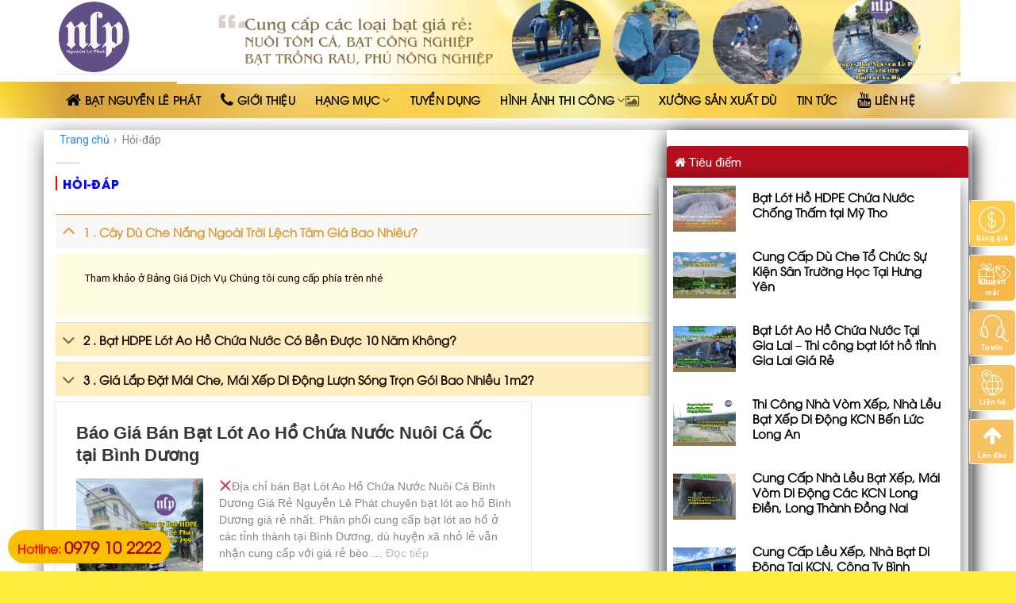

--- FILE ---
content_type: text/html; charset=UTF-8
request_url: https://nguyenlephat.vn/hoi-dap/
body_size: 21346
content:
<!DOCTYPE html>
<!--[if IE 9 ]> <html lang="vi" prefix="og: http://ogp.me/ns#" class="ie9 loading-site no-js"> <![endif]-->
<!--[if IE 8 ]> <html lang="vi" prefix="og: http://ogp.me/ns#" class="ie8 loading-site no-js"> <![endif]-->
<!--[if (gte IE 9)|!(IE)]><!--><html lang="vi" prefix="og: http://ogp.me/ns#" class="loading-site no-js"> <!--<![endif]-->
<head>
	<meta charset="UTF-8" />
	<meta name="viewport" content="width=device-width, initial-scale=1.0, maximum-scale=1.0, user-scalable=no" />

	<link rel="profile" href="https://gmpg.org/xfn/11" />
	<link rel="pingback" href="https://nguyenlephat.vn/xmlrpc.php" />

	<script>(function(html){html.className = html.className.replace(/\bno-js\b/,'js')})(document.documentElement);</script>
<title>Hỏi-đáp - Bạt Nguyễn Lê Phát</title>

<!-- This site is optimized with the Yoast SEO Premium plugin v5.7.1 - https://yoast.com/wordpress/plugins/seo/ -->
<link rel="canonical" href="https://nguyenlephat.vn/hoi-dap/" />
<meta property="og:locale" content="vi_VN" />
<meta property="og:type" content="article" />
<meta property="og:title" content="Hỏi-đáp - Bạt Nguyễn Lê Phát" />
<meta property="og:description" content="Báo Giá Bán Bạt Lót Ao Hồ Chứa Nước Nuôi Cá Ốc tại Bình Dương" />
<meta property="og:url" content="https://nguyenlephat.vn/hoi-dap/" />
<meta property="og:site_name" content="Cung Cấp Bạt Mái Hiên Mái Xếp, Bạt Kéo Che Nắng, Bạt Lót Ao Hồ HDPE Chống Thấm" />
<meta name="twitter:card" content="summary" />
<meta name="twitter:description" content="Báo Giá Bán Bạt Lót Ao Hồ Chứa Nước Nuôi Cá Ốc tại Bình Dương" />
<meta name="twitter:title" content="Hỏi-đáp - Bạt Nguyễn Lê Phát" />
<script type='application/ld+json'>{"@context":"http:\/\/schema.org","@type":"WebSite","@id":"#website","url":"https:\/\/nguyenlephat.vn\/","name":"Cung C\u1ea5p B\u1ea1t M\u00e1i Hi\u00ean M\u00e1i X\u1ebfp, B\u1ea1t K\u00e9o Che N\u1eafng, B\u1ea1t L\u00f3t Ao H\u1ed3 HDPE Ch\u1ed1ng Th\u1ea5m","potentialAction":{"@type":"SearchAction","target":"https:\/\/nguyenlephat.vn\/?s={search_term_string}","query-input":"required name=search_term_string"}}</script>
<!-- / Yoast SEO Premium plugin. -->

<link rel='dns-prefetch' href='//s.w.org' />
<link rel="alternate" type="application/rss+xml" title="Dòng thông tin Cung Cấp Bạt Mái Hiên Mái Xếp, Bạt Kéo Che Nắng, Bạt Lót Ao Hồ HDPE Chống Thấm &raquo;" href="https://nguyenlephat.vn/feed/" />
<link rel="alternate" type="application/rss+xml" title="Dòng phản hồi Cung Cấp Bạt Mái Hiên Mái Xếp, Bạt Kéo Che Nắng, Bạt Lót Ao Hồ HDPE Chống Thấm &raquo;" href="https://nguyenlephat.vn/comments/feed/" />
		<script type="text/javascript">
			window._wpemojiSettings = {"baseUrl":"https:\/\/s.w.org\/images\/core\/emoji\/11\/72x72\/","ext":".png","svgUrl":"https:\/\/s.w.org\/images\/core\/emoji\/11\/svg\/","svgExt":".svg","source":{"concatemoji":"https:\/\/nguyenlephat.vn\/wp-includes\/js\/wp-emoji-release.min.js?ver=4.9.9"}};
			!function(a,b,c){function d(a,b){var c=String.fromCharCode;l.clearRect(0,0,k.width,k.height),l.fillText(c.apply(this,a),0,0);var d=k.toDataURL();l.clearRect(0,0,k.width,k.height),l.fillText(c.apply(this,b),0,0);var e=k.toDataURL();return d===e}function e(a){var b;if(!l||!l.fillText)return!1;switch(l.textBaseline="top",l.font="600 32px Arial",a){case"flag":return!(b=d([55356,56826,55356,56819],[55356,56826,8203,55356,56819]))&&(b=d([55356,57332,56128,56423,56128,56418,56128,56421,56128,56430,56128,56423,56128,56447],[55356,57332,8203,56128,56423,8203,56128,56418,8203,56128,56421,8203,56128,56430,8203,56128,56423,8203,56128,56447]),!b);case"emoji":return b=d([55358,56760,9792,65039],[55358,56760,8203,9792,65039]),!b}return!1}function f(a){var c=b.createElement("script");c.src=a,c.defer=c.type="text/javascript",b.getElementsByTagName("head")[0].appendChild(c)}var g,h,i,j,k=b.createElement("canvas"),l=k.getContext&&k.getContext("2d");for(j=Array("flag","emoji"),c.supports={everything:!0,everythingExceptFlag:!0},i=0;i<j.length;i++)c.supports[j[i]]=e(j[i]),c.supports.everything=c.supports.everything&&c.supports[j[i]],"flag"!==j[i]&&(c.supports.everythingExceptFlag=c.supports.everythingExceptFlag&&c.supports[j[i]]);c.supports.everythingExceptFlag=c.supports.everythingExceptFlag&&!c.supports.flag,c.DOMReady=!1,c.readyCallback=function(){c.DOMReady=!0},c.supports.everything||(h=function(){c.readyCallback()},b.addEventListener?(b.addEventListener("DOMContentLoaded",h,!1),a.addEventListener("load",h,!1)):(a.attachEvent("onload",h),b.attachEvent("onreadystatechange",function(){"complete"===b.readyState&&c.readyCallback()})),g=c.source||{},g.concatemoji?f(g.concatemoji):g.wpemoji&&g.twemoji&&(f(g.twemoji),f(g.wpemoji)))}(window,document,window._wpemojiSettings);
		</script>
		<style type="text/css">
img.wp-smiley,
img.emoji {
	display: inline !important;
	border: none !important;
	box-shadow: none !important;
	height: 1em !important;
	width: 1em !important;
	margin: 0 .07em !important;
	vertical-align: -0.1em !important;
	background: none !important;
	padding: 0 !important;
}
</style>
<link rel='stylesheet' id='contact-form-7-css'  href='https://nguyenlephat.vn/wp-content/plugins/contact-form-7/includes/css/styles.css?ver=5.0.1' type='text/css' media='all' />
<link rel='stylesheet' id='font-awesome-four-css'  href='https://nguyenlephat.vn/wp-content/plugins/font-awesome-4-menus/css/font-awesome.min.css?ver=4.7.0' type='text/css' media='all' />
<link rel='stylesheet' id='ez-icomoon-css'  href='https://nguyenlephat.vn/wp-content/plugins/easy-table-of-contents/vendor/icomoon/style.min.css?ver=2.0.11' type='text/css' media='all' />
<link rel='stylesheet' id='ez-toc-css'  href='https://nguyenlephat.vn/wp-content/plugins/easy-table-of-contents/assets/css/screen.min.css?ver=2.0.11' type='text/css' media='all' />
<style id='ez-toc-inline-css' type='text/css'>
div#ez-toc-container p.ez-toc-title {font-size: 120%;}div#ez-toc-container p.ez-toc-title {font-weight: 500;}div#ez-toc-container ul li {font-size: 95%;}
</style>
<link rel='stylesheet' id='flatsome-icons-css'  href='https://nguyenlephat.vn/wp-content/themes/flatsome/assets/css/fl-icons.css?ver=3.3' type='text/css' media='all' />
<link rel='stylesheet' id='flatsome-main-css'  href='https://nguyenlephat.vn/wp-content/themes/flatsome/assets/css/flatsome.css?ver=3.5.3' type='text/css' media='all' />
<link rel='stylesheet' id='flatsome-style-css'  href='https://nguyenlephat.vn/wp-content/themes/spa/style.css?ver=3.5.3' type='text/css' media='all' />
<script type='text/javascript' src='https://nguyenlephat.vn/wp-includes/js/jquery/jquery.js?ver=1.12.4'></script>
<script type='text/javascript' src='https://nguyenlephat.vn/wp-includes/js/jquery/jquery-migrate.min.js?ver=1.4.1'></script>
<link rel='https://api.w.org/' href='https://nguyenlephat.vn/wp-json/' />
<link rel="EditURI" type="application/rsd+xml" title="RSD" href="https://nguyenlephat.vn/xmlrpc.php?rsd" />
<link rel="wlwmanifest" type="application/wlwmanifest+xml" href="https://nguyenlephat.vn/wp-includes/wlwmanifest.xml" /> 
<meta name="generator" content="WordPress 4.9.9" />
<link rel='shortlink' href='https://nguyenlephat.vn/?p=530' />
<link rel="alternate" type="application/json+oembed" href="https://nguyenlephat.vn/wp-json/oembed/1.0/embed?url=https%3A%2F%2Fnguyenlephat.vn%2Fhoi-dap%2F" />
<link rel="alternate" type="text/xml+oembed" href="https://nguyenlephat.vn/wp-json/oembed/1.0/embed?url=https%3A%2F%2Fnguyenlephat.vn%2Fhoi-dap%2F&#038;format=xml" />
<script type="text/javascript">
<!--
/******************************************************************************
***   COPY PROTECTED BY http://chetangole.com/blog/wp-copyprotect/   version 3.1.0 ****
******************************************************************************/
var message="CÔNG TY NGUYỄN LÊ PHÁT - 0917 378 979";
function clickIE4(){
if (event.button==2){
alert(message);
return false;
}
}

function clickNS4(e){
if (document.layers||document.getElementById&&!document.all){
if (e.which==2||e.which==3){
alert(message);
return false;
}
}
}

if (document.layers){
document.captureEvents(Event.MOUSEDOWN);
document.onmousedown=clickNS4;
}
else if (document.all&&!document.getElementById){
document.onmousedown=clickIE4;
}
document.oncontextmenu=new Function("alert(message);return false")
// --> 
</script>

<script type="text/javascript">
/******************************************************************************
***   COPY PROTECTED BY http://chetangole.com/blog/wp-copyprotect/   version 3.1.0 ****
******************************************************************************/
function disableSelection(target){
if (typeof target.onselectstart!="undefined") //For IE 
	target.onselectstart=function(){return false}
else if (typeof target.style.MozUserSelect!="undefined") //For Firefox
	target.style.MozUserSelect="none"
else //All other route (For Opera)
	target.onmousedown=function(){return false}
target.style.cursor = "default"
}
</script>
<style>.bg{opacity: 0; transition: opacity 1s; -webkit-transition: opacity 1s;} .bg-loaded{opacity: 1;}</style><!--[if IE]><link rel="stylesheet" type="text/css" href="https://nguyenlephat.vn/wp-content/themes/flatsome/assets/css/ie-fallback.css"><script src="//cdnjs.cloudflare.com/ajax/libs/html5shiv/3.6.1/html5shiv.js"></script><script>var head = document.getElementsByTagName('head')[0],style = document.createElement('style');style.type = 'text/css';style.styleSheet.cssText = ':before,:after{content:none !important';head.appendChild(style);setTimeout(function(){head.removeChild(style);}, 0);</script><script src="https://nguyenlephat.vn/wp-content/themes/flatsome/assets/libs/ie-flexibility.js"></script><![endif]-->    <script type="text/javascript">
    WebFontConfig = {
      google: { families: [ "Roboto:regular,700","Roboto:regular,regular","Roboto:regular,700","Dancing+Script:regular,regular", ] }
    };
    (function() {
      var wf = document.createElement('script');
      wf.src = 'https://ajax.googleapis.com/ajax/libs/webfont/1/webfont.js';
      wf.type = 'text/javascript';
      wf.async = 'true';
      var s = document.getElementsByTagName('script')[0];
      s.parentNode.insertBefore(wf, s);
    })(); </script>
  <link rel="icon" href="https://nguyenlephat.vn/wp-content/uploads/2020/02/cropped-log-nguyen-le-phat-32x32.png" sizes="32x32" />
<link rel="icon" href="https://nguyenlephat.vn/wp-content/uploads/2020/02/cropped-log-nguyen-le-phat-192x192.png" sizes="192x192" />
<link rel="apple-touch-icon-precomposed" href="https://nguyenlephat.vn/wp-content/uploads/2020/02/cropped-log-nguyen-le-phat-180x180.png" />
<meta name="msapplication-TileImage" content="https://nguyenlephat.vn/wp-content/uploads/2020/02/cropped-log-nguyen-le-phat-270x270.png" />
<style id="custom-css" type="text/css">:root {--primary-color: #dd9933;}/* Site Width */.full-width .ubermenu-nav, .container, .row{max-width: 1170px}.row.row-collapse{max-width: 1140px}.row.row-small{max-width: 1162.5px}.row.row-large{max-width: 1200px}.header-main{height: 93px}#logo img{max-height: 93px}#logo{width:123px;}.header-bottom{min-height: 46px}.header-top{min-height: 30px}.transparent .header-main{height: 30px}.transparent #logo img{max-height: 30px}.has-transparent + .page-title:first-of-type,.has-transparent + #main > .page-title,.has-transparent + #main > div > .page-title,.has-transparent + #main .page-header-wrapper:first-of-type .page-title{padding-top: 80px;}.header.show-on-scroll,.stuck .header-main{height:70px!important}.stuck #logo img{max-height: 70px!important}.header-bg-color, .header-wrapper {background-color: rgba(255,255,255,0.9)}.header-bottom {background-color: #000000}.stuck .header-main .nav > li > a{line-height: 50px }.header-bottom-nav > li > a{line-height: 32px }@media (max-width: 549px) {.header-main{height: 70px}#logo img{max-height: 70px}}.main-menu-overlay{background-color: #dd890b}.nav-dropdown{font-size:95%}/* Color */.accordion-title.active, .has-icon-bg .icon .icon-inner,.logo a, .primary.is-underline, .primary.is-link, .badge-outline .badge-inner, .nav-outline > li.active> a,.nav-outline >li.active > a, .cart-icon strong,[data-color='primary'], .is-outline.primary{color: #dd9933;}/* Color !important */[data-text-color="primary"]{color: #dd9933!important;}/* Background */.scroll-to-bullets a,.featured-title, .label-new.menu-item > a:after, .nav-pagination > li > .current,.nav-pagination > li > span:hover,.nav-pagination > li > a:hover,.has-hover:hover .badge-outline .badge-inner,button[type="submit"], .button.wc-forward:not(.checkout):not(.checkout-button), .button.submit-button, .button.primary:not(.is-outline),.featured-table .title,.is-outline:hover, .has-icon:hover .icon-label,.nav-dropdown-bold .nav-column li > a:hover, .nav-dropdown.nav-dropdown-bold > li > a:hover, .nav-dropdown-bold.dark .nav-column li > a:hover, .nav-dropdown.nav-dropdown-bold.dark > li > a:hover, .is-outline:hover, .tagcloud a:hover,.grid-tools a, input[type='submit']:not(.is-form), .box-badge:hover .box-text, input.button.alt,.nav-box > li > a:hover,.nav-box > li.active > a,.nav-pills > li.active > a ,.current-dropdown .cart-icon strong, .cart-icon:hover strong, .nav-line-bottom > li > a:before, .nav-line-grow > li > a:before, .nav-line > li > a:before,.banner, .header-top, .slider-nav-circle .flickity-prev-next-button:hover svg, .slider-nav-circle .flickity-prev-next-button:hover .arrow, .primary.is-outline:hover, .button.primary:not(.is-outline), input[type='submit'].primary, input[type='submit'].primary, input[type='reset'].button, input[type='button'].primary, .badge-inner{background-color: #dd9933;}/* Border */.nav-vertical.nav-tabs > li.active > a,.scroll-to-bullets a.active,.nav-pagination > li > .current,.nav-pagination > li > span:hover,.nav-pagination > li > a:hover,.has-hover:hover .badge-outline .badge-inner,.accordion-title.active,.featured-table,.is-outline:hover, .tagcloud a:hover,blockquote, .has-border, .cart-icon strong:after,.cart-icon strong,.blockUI:before, .processing:before,.loading-spin, .slider-nav-circle .flickity-prev-next-button:hover svg, .slider-nav-circle .flickity-prev-next-button:hover .arrow, .primary.is-outline:hover{border-color: #dd9933}.nav-tabs > li.active > a{border-top-color: #dd9933}.widget_shopping_cart_content .blockUI.blockOverlay:before { border-left-color: #dd9933 }.woocommerce-checkout-review-order .blockUI.blockOverlay:before { border-left-color: #dd9933 }/* Fill */.slider .flickity-prev-next-button:hover svg,.slider .flickity-prev-next-button:hover .arrow{fill: #dd9933;}body{font-size: 97%;}@media screen and (max-width: 549px){body{font-size: 100%;}}body{font-family:"Roboto", sans-serif}body{font-weight: 0}body{color: #230000}.nav > li > a {font-family:"Roboto", sans-serif;}.nav > li > a {font-weight: 700;}h1,h2,h3,h4,h5,h6,.heading-font, .off-canvas-center .nav-sidebar.nav-vertical > li > a{font-family: "Roboto", sans-serif;}h1,h2,h3,h4,h5,h6,.heading-font,.banner h1,.banner h2{font-weight: 700;}h1,h2,h3,h4,h5,h6,.heading-font{color: #5f0000;}.alt-font{font-family: "Dancing Script", sans-serif;}.alt-font{font-weight: 0!important;}.header:not(.transparent) .header-bottom-nav.nav > li > a{color: #000000;}.header:not(.transparent) .header-bottom-nav.nav > li > a:hover,.header:not(.transparent) .header-bottom-nav.nav > li.active > a,.header:not(.transparent) .header-bottom-nav.nav > li.current > a,.header:not(.transparent) .header-bottom-nav.nav > li > a.active,.header:not(.transparent) .header-bottom-nav.nav > li > a.current{color: #d0d00a;}.header-bottom-nav.nav-line-bottom > li > a:before,.header-bottom-nav.nav-line-grow > li > a:before,.header-bottom-nav.nav-line > li > a:before,.header-bottom-nav.nav-box > li > a:hover,.header-bottom-nav.nav-box > li.active > a,.header-bottom-nav.nav-pills > li > a:hover,.header-bottom-nav.nav-pills > li.active > a{color:#FFF!important;background-color: #d0d00a;}.absolute-footer, html{background-color: #ffffff}.page-title {padding-top: 10px;}@font-face {font-family: 'UTM Avo';src: url('/wp-content/themes/spa/UTM Avo.eot');src: local('UTM Avo'), url('/wp-content/themes/spa/font/UTM Avo.woff') format('woff'), url('/wp-content/themes/spa/font/UTM Avo.svg') format('svg'), url('/wp-content/themes/spa/font/UTM Avo.ttf') format('truetype');font-weight: normal;font-style: normal;}@font-face {font-family: 'UTM AvoBold';src: url('/wp-content/themes/spa/font/UTM AvoBold.eot');src: local('UTM AvoBold'), url('/wp-content/themes/spa/font/UTM AvoBold.woff') format('woff'), url('/wp-content/themes/spa/font/UTM AvoBold.svg') format('svg'), url('/wp-content/themes/spa/font/UTM AvoBold.ttf') format('truetype');font-weight: normal;font-style: normal;}.nav > li > a {font-family:"UTM Avo", sans-serif;text-transform: none; font-weight:bold; font-size: 14px}h1,h2,h3,h4,h5,h6, .heading-font{font-family: "UTM AvoBold"; text-transform: none; font-weight: bold}.alt-font{font-family: "UTM Avo", sans-serif;}.header-bottom {background-color: #424242;background: url(https://batlotaoho.com/wp-content/uploads/2024/07/br-nav.jpg);border: none;margin-bottom: 0;background-size: 100% 100%;}.nav-spacing-large>li{margin:0}.nav-spacing-large>li a{padding-left: 12px; padding-right: 12px; line-height:23px}.nav-spacing-large>li a:hover{background: white;}.header:not(.transparent) .header-bottom-nav.nav > li.active > a{background: white; border-bottom: 1px solid #b20000}.nav-dropdown{padding: 10px 0 0px;border: 0px solid #ddd;color: #1b1b1b;}.nav-dropdown>li>a, .nav-column>li>a{color: black; line-height: 18px; font-size: 14px}.nav-dropdown>li>a:hover, .nav-column>li>a:hover{color: #b20000}.nav-dropdown.nav-dropdown-simple>li>a:hover, .nav-column>li>a:hover{background: rgb(252, 244, 183); background: linear-gradient(to right, rgb(249, 208, 80), rgb(254, 230, 134), rgb(255, 246, 191));}.nav-dropdown .menu-item-has-children>a, .nav-dropdown .title>a, .nav-dropdown .nav-dropdown-col>a{font-size: 14px}.block-title{background: url("https://demo4.utudy.com/wp-content/uploads/2018/03/block-title.png") no-repeat 50% 100%; padding: 15px 0 20px; margin-bottom:20px}.box-text .button{font-weight: normal;text-transform: none;font-size: 13px;border-radius: 4px;}.cau-chuyen .row .col .post-item .box-text {background: linear-gradient(to right, rgb(249, 208, 80), #fffeda, rgb(254, 230, 134), rgb(230, 188, 33));}.cau-chuyen .row .col .post-item .box-text p{font-size: 15px;color: #230000;}.post-item .box-text .post-title{color: black}.box-blog-post .is-divider{display:none}.cau-chuyen .row .col .post-item .post-title{margin-bottom: 30px}.video .row .col .post-item .box-text{border-bottom: 5px solid #ffe600}.khuyen-mai .row .col .post-item .box-vertical{border-bottom: 5px solid #ffe100;}.footer2-nav ul{margin-bottom: 0;max-width: 1200px; margin: 0 auto}.footer2-nav{ display: flex;border-top: 2px solid #f7cf55;margin-bottom: 0;background-size: 100% 100%;}.footer2-nav ul li{float: left; list-style: none; margin-bottom:0}.footer2-nav ul li a{padding-left: 12px;line-height: 40px;color: #870202;font-family:"UTM Avo", sans-serif; font-weight: bold; padding-right: 12px; font-size: 15px}.footer2-nav ul li a:hover{background: #f0eca2; padding-top: 10px; padding-bottom: 10px;}.footer-section .cot4 .sidebar-wrapper .widget_nav_menu{margin-left:0}.footer-section .cot4 .sidebar-wrapper .widget_nav_menu li{list-style: circle;color: #5f0000;}.footer-section .cot4 .sidebar-wrapper .widget_nav_menu li a{font-size: 15px; color:#5f0000}.footer-section .cot4 .sidebar-wrapper .widget_nav_menu li a:hover{color: black}.nhan-tin .row .col, .entry-header-text{padding-bottom: 0}.nhan-tin .row .col p, form{margin-bottom:0}.nhan-tin .form-flat input:not([type="submit"]){border-radius: 4px; background-color: rgba(255, 239, 16, 0.3);border-color: rgb(95, 0, 0);}.nhan-tin input[type='submit']:not(.is-form){border-radius: 4px;background: #5f0000;text-transform: none;font-weight: normal;}.tin-tuc .post .cot1 .post-item .post-title{margin-bottom:20px; font-size: 20px}.tin-tuc .post .cot2 .col{padding-bottom:19px}.tin-tuc .row .col, .tin-tuc .post .cot1 .post-item .box-text, .tin-tuc .post .col{padding-bottom:5px}.tin-tuc .post .post-item .box-text{background:white; padding-left:5px; padding-right:5px}.cau-hoi .accordion-title.active, .accordion-title{font-family: "UTM AvoBold", sans-serif; font-weight: bold; color:#5f0000; background:#ffeebd; margin-bottom: 7px;}.accordion-inner{background: #fffde1; margin-bottom:7px}.menu-floatright {width: 100px;position: fixed;top: 35%;right: 0;z-index: 99999}.menu-floatright #toggle_social {position: absolute;right: 0px;}.menu-floatright ul {padding: 0;}.menu-floatright #toggle_social ul li {position: relative;border-radius: 3px;border: 1px solid #fff; list-style: none;margin-bottom: 10px;}.menu-floatright #toggle_social ul li img {width: 57px;border-radius: 5px;}.menu-floatright #toggle_social ul li .toggle_social-des {font-size: 9px;text-align: center;color: #fff;position: absolute;width: 90%;left: 5%;bottom: 5%;margin-bottom: 0;}.menu-floatright #back_to_top {border: 1px solid #fff;width: 57px;height: 57px;background: #F7C15F;border-radius: 5px;}.menu-floatright #back_to_top a {display: block;text-align: center;color: rgb(255, 255, 255);width: 100%;height: 100%;font-size: 26px;}.menu-floatright #toggle_social ul li .toggle_social-des {font-size: 9px;text-align: center;color: rgb(255, 255, 255);position: absolute;width: 90%;left: 5%;bottom: 5%;margin-bottom: 0px;}.hidden-lg {display: none !important;}.menu-floatright .click-toggle_social {width: 30px;height: 30px;color: rgb(255, 255, 255);font-size: 24px;display: -webkit-flex;align-items: center;justify-content: center;position: absolute;right: 0px;top: -40px;background: rgb(255, 204, 76);border-radius: 5px;transition: all 1s ease;}.blog-single .article-inner .entry-image img, .blog-single .badge.post-date{display:none}.blog-single .article-inner .is-divider{height: 1px;max-width: 100%;}.duong_dan_breadcrumb{display: block; margin-bottom:10px}.duong_dan_breadcrumb #crumbs{margin-bottom:0}.duong_dan_breadcrumb #crumbs li{color: gray; display: inline-block; font-size: 14px;margin-bottom: 0;list-style: none;}.duong_dan_breadcrumb #crumbs li a{font-size: 14px; padding-left: 5px; padding-right: 5px}.duong_dan_breadcrumb span{display: inline-block;font-size: 14px;color: #999;line-height: 1;padding-right: 7px;}.duong_dan_breadcrumb li a {display: inline-block;white-space: nowrap;font-size: 14px;color: #288ad6;padding: 0 10px 0 0;}.info-tieu-de{margin-top: 10px;font-size: 14px;color: #8a8a8a;}.meta-date-capnhat, .luot-xem{padding-right:13px}.info-tieu-de a{color: gray}.meta-related a{font-size: 15px; color:#28a7e7}.entry-content{padding-top: 15px}footer.entry-meta{font-size:15px}footer.entry-meta a{color: #288ad6}footer.entry-meta .bottom-post-tag {display: block;margin-top: 10px;}footer.entry-meta .bottom-post-tag a {background: #e7e5e5;padding: 5px 10px;border-radius: 4px;color: gray;}footer.entry-meta .bottom-post-tag a:hover {background: #fac100;color: #b20000;}.title-post-lien-quan {margin-top: 15px;}.list-news {display: inline-table;}.list-news li:first-child {width: 22%;margin-right: 15px;float: left;list-style: none;margin-left: 0;}.list-news li {width: 24%;margin-right: 10px;float: left;list-style: none;}.list-news li:nth-child(4n+4) {width: 24%;float: right;list-style: none;margin-right: 0;}.list-news li .item-list h4 {margin-top: 10px;line-height: 19px; font-size: 14px; font-family:"UTM Avo", sans-serif; font-weight: bold}.list-news .item-list h4 a{color: black;}.blog-wrapper .large-8{padding-right:10px}.blog-wrapper .large-4{padding-left:10px}.article-inner .entry-content .row{margin-left:0; margin-right:0}.section-slider, .section-body{padding-right:0 !important; padding-left: 0!important}.section-body .cot4 .tieu-de{height: 40px;background: #b70f1e;padding-left: 10px;color: white;padding-top: 9px;border-top-left-radius: 4px;border-top-right-radius: 4px;}.section-body .cot4 .sidebar-wrapper {background: #fffeeb;}.section-body .cot4 .sidebar-wrapper .widget_nav_menu ul li {list-style: circle;color: green;margin-left: 10px;}.form-lien-he{margin-bottom:20px;text-align: center;margin-top: 9px;border-radius: 4px;background: linear-gradient(to right, rgb(249, 208, 80), rgb(254, 230, 134), rgb(255, 246, 191)); padding:20px}.wpcf7 .wpcf7-form-control-wrap{text-align: left;}.form-lien-he input[type='submit']:not(.is-form) {margin: 0; border-radius: 4px; margin-top: 5px;background: #86c52e;}.section-body .cot4 .sidebar-wrapper .widget_nav_menu ul li a{color:#8d000b}.section-body .cot4 .tieu-diem .post-item {margin-right: 8px;padding-bottom: 0;margin-left: 8px;padding-top: 5px;}.section-body .cot4 .tieu-diem .post-item .box-text{padding-right:5px}.section-body .cot4 .tieu-diem .post-item .box-text .post-title {font-size: 15px;font-weight: bold; font-family:"UTM Avo", sans-serif;color: black;}.table-responsive {min-height: .01%;overflow-x: auto;}.table-bordered {border: 1px solid #ddd;}.table {width: 100%;max-width: 100%;margin-bottom: 20px;}.table-price thead > tr > th {background-color: #ffbe02;padding: 20px 20px 20px 0 !important;color: #a9410f;text-transform: uppercase;border: 0 !important;}.table-price thead > tr > th {background-color: #ffbe02;padding: 20px 20px 20px 0 !important;color: #a9410f;text-transform: uppercase;border: 0 !important;}.table-price thead > tr > th span {border-left: 2px solid #fff;padding-left: 20px !important;}.table-title-level01 {background-color: #fedf67;color: #a9410f;text-transform: uppercase;font-weight: 500;border: 0 !important;padding-left: 0px !important;}.section-bang-gia .table-title-level01 td {border: 0;}.section-bang-gia .table-bordered td {padding: 14px 0 14px 30px;vertical-align: middle;}.table-title-level01 td span {padding-left: 0px !important; display:block; color: black}.table-td1 {font-weight: bold;}.table-bordered {border: 1px solid #ddd;}.tb-text-align {text-align: center;padding: inherit !important;}.table>tbody>tr>td{line-height: 25px;}.table-title-level02 {background-color: #fff3cb;color: #a9410f;text-transform: uppercase;font-weight: 500;}.table-bordered>tbody>tr>td, .table-bordered>tbody>tr>th, .table-bordered>tfoot>tr>td, .table-bordered>tfoot>tr>th, .table-bordered>thead>tr>td, .table-bordered>thead>tr>th {border-right: 1px solid #ececec; padding-left:8px}.page-khuyen-mai .post-item .box-text .post-title{margin-bottom:10px}.page-khuyen-mai .post-item .col-inner:hover{border-bottom: 5px solid #fae600;}.page-khuyen-mai .post-item .col-inner{border-bottom: 5px solid #f7f7f7;}.page-inner p, .article-inner p{line-height:28px}.page-inner h2, .article-inner h2{font-size:18px}.page-wrapper .accordion .accordion-item .accordion-title {font-size:15px;font-family: "UTM Avo",sans-serif;font-weight: bold;}.truyen-thong-section .tabbed-content ul li.active a{color:#ec1f28}.box-text h4 {padding: 15px;}.has-background-primary {background-color: #ec1f28 !important;}.card {background-color: white;box-shadow: 0 0.5em 1em -0.125em rgba(10, 10, 10, 0.1), 0 0px 0 1px rgba(10, 10, 10, 0.02);color: #4a4a4a;max-width: 100%;position: relative;padding-bottom: 1px;}.card-image {display: block;position: relative;}input[type="submit"]:not(.is-form) {background-color: #3ec46d;border-color: transparent;color: #fff;}.blog-single .entry-meta {text-transform: none;font-size: 14px;letter-spacing: 0;color: gray; }@media screen and (min-width: 850px) { .list-news li {min-height: 215px}.list-news .item-list {height: 95px;}.new-img img {height: 125px;}}.thong-tin-lien-he {display: inline-block;background: #FFF8E1;padding: 15px;border-radius: 3px;margin-bottom: 0px;border: 1px dashed #ffd685;}.thong-tin-lien-he .thong-tin {margin-bottom: 0;width: 50%;float: left;display: inline-block;}.thong-tin-lien-he .right {width: 50%;float: right;display: inline-block;background: #ffffff;padding: 10px;color: #ff5400;font-size: 15px;}.thong-tin-lien-he .clearboth {clear: both;}.meta-related ul li{margin-bottom: 5px;font-size: 15px;color: #ec1f28;}.meta-related ul{margin-bottom:0}.meta-related{background: #FFF3E0;padding: 15px;border-radius: 5px;margin-bottom: 20px;}.thong-tin .des {display: block;margin-bottom: 10px;font-size: 15px;}.thong-tin-lien-he ul {margin-bottom:0; font-size:15px;margin-left: 20px;}@media (max-width: 549px){.list-news li {padding-left: 6px;padding-right: 5px;min-height:225px;margin-bottom:10px;overflow: hidden;float: left;display: inline-block;}.list-news img {height: 150px;object-position: 50% 50%;object-fit: cover;border-radius: 4px;}.list-news li .item-list h4 {font-size: 0.9rem !important;height:95px;}.menu-floatright{display:none}.tin-tuc .row .cot2 .post-item .box-image{width: 25%; float: left}.tin-tuc .row .cot2 .post-item .box-text{width: 75%; float: left; padding-left:5px}.tin-tuc .row .cot2 .post-item .box-text .post-title{font-size:14.8px}.cau-chuyen .row .col .post-item .box-text{padding-left:10px;padding-right:10px}.nhan-xet .icon-box-left .icon-box-img{max-width:100%;width:100% !important}.nhan-xet .icon-box-left .icon-box-img+.icon-box-text{padding-left:0;}.footer-section .cot4 .sidebar-wrapper .widget_nav_menu li{margin-left:20px}.list-news li:first-child, .list-news li, .list-news li:nth-child(4n+4) {width:49%; margin-left:0 !important; margin-right: 0 !important}.list-news .new-img{}.list-news .item-list{width: 100%; float: left; padding-left: 5px}.thong-tin-lien-he .thong-tin, .thong-tin-lien-he .right, .thong-tin-tac-gia .left, .thong-tin-tac-gia .right{width:100%}.bai-viet-lien-quan ul li{width:50%}.bai-viet-lien-quan ul li .box-image img{height:90px}.bai-viet-lien-quan ul li h3 {font-size: 15px; height: 40px;overflow: hidden;}}.label-new.menu-item > a:after{content:"New";}.label-hot.menu-item > a:after{content:"Hot";}.label-sale.menu-item > a:after{content:"Sale";}.label-popular.menu-item > a:after{content:"Popular";}</style>		<style type="text/css" id="wp-custom-css">
			.has-hover .bg, .has-hover [class*="image-"] img {
    transition: filter .6s, opacity .6s, transform .6s, box-shadow .3s;
    background: #e3c479;
    border-bottom: 5px solid #8f7a56;
    -webkit-box-shadow: 0px 5px 27px -5px rgba(0,0,0,0.75);
    -moz-box-shadow: 0px 5px 27px -5px rgba(0,0,0,0.75);
    box-shadow: 0px 5px 27px -5px rgba(0,0,0,0.75);
}


.row, .gallery {
    width: 100%;
    -js-display: flex;
    display: -ms-flexbox;
    display: flex;
    -ms-flex-flow: row wrap;
    flex-flow: row wrap;
    transition: filter .6s, opacity .6s, transform .6s, box-shadow .3s;
    /* background: #e3c479; */
    border-bottom: 2px solid #8f7a56;
    -webkit-box-shadow: 0px 5px 27px -5px rgba(0,0,0,0.75);
    -moz-box-shadow: 0px 5px 27px -5px rgba(0,0,0,0.75);
    box-shadow: 0px 5px 27px -5px rgba(0,0,0,0.75);
}

.header-bottom {
    background-color: #424242;
    background: url(https://nguyenlephat.vn/wp-content/uploads/2024/07/br-nav.jpg);
    border: none;
    margin-bottom: 0;
    background-size: 100% 100%;
    margin-top: 10PX;
   margin-bottom: -15PX;
}

.is-divider {
    /* height: 3px; */
    display: block;
    /* background-color: rgba(0,0,0,0.1); */
    margin: 1em 0 1em;
    /* width: 100%; */
    max-width: 30px;
}
.meta-related{
    
   background-color: #f1f1f1;
}
h1, h2, h3, .heading-font {
    font-family: "UTM AvoBold";
        color: blue;
    text-transform: uppercase;
    border-left: 2px solid #f00;
    padding-left: 7px;
    margin-bottom: 15px;
font-size: 15px;
}

.absolute-footer, html {
    background-color: #FFEB3B;
}
.banquyen1 {
        display: flex; 
        justify-content: space-between;
        max-width: 200px; 
        margin: left; 
    }
    .banquyen2 {
        width: 50%; 
        padding: 10px; 
        background-color: #f0f0f0; 
        border: 1px solid #ccc; 
        box-sizing: border-box; 
    }

.author_bio_section{
background: none repeat scroll 0 0 #F5F5F5;
padding: 15px;
border: 1px solid #ccc;
}
.author_name{
font-size:16px;
font-weight: bold;
}
.author_details img {
border: 1px solid #D8D8D8;
border-radius: 50%;
float: left;
margin: 0 10px 10px 0;
}

.info-tieu-de {
    margin-top: 10px;
    font-size: 14px;
    color: #8a8a8a;
    display: none;
}
ol ol, ol ul, ul ol, ul ul {
    margin: auto;
}		</style>
		
	<!-- Global site tag (gtag.js) - Google Analytics -->
<script async src="https://www.googletagmanager.com/gtag/js?id=G-7FZ1Z3ZMV6"></script>
<script>
  window.dataLayer = window.dataLayer || [];
  function gtag(){dataLayer.push(arguments);}
  gtag('js', new Date());

  gtag('config', 'G-7FZ1Z3ZMV6');
</script>
	
  <link rel="canonical" href="https://nguyenlephat.vn"/>
<meta property="og:url" itemprop="url" content="https://nguyenlephat.vn"/>
<meta property="og:locale" content="vi_VN" />
<meta property="og:type" content="website"/>
<meta property="og:title" content="Nguyễn Lê Phát : May Ép Bạt Mái Hiên Mái Xếp - Bạt Lót Ao Hồ Nuôi Tôm Cá Chứa Nước Chống Thấm HDPE - Bạt Nguyễn Lê Phát"/>
<meta property="og:description" content="Bạt Nguyễn Lê Phát May Bạt Gia Công Theo Yêu Cầu, May Bạt Mái Xếp, May Bạt Mái Hiên, May Bạt Mái Che, Bạt Che Nắng Mưa, Dù Che Nắng Ngoài Trời, Dù Lệch Tâm, Dù Đứng Tâm, Dù Chính Tâm, Bạt HDPE Nuôi Tôm, Cá, Hồ Chứa Nước Giá Rẻ⭐️_⭐May Vải Bạt Dù Che Sự Kiện - Dù Che Sân Trường✅✅ UY TÍN ✌✌ GIÁ RẺ✍✚ BÁN BẠT XẾP, BẠT DÙ CHE NẮNG GIÁ RẺ✍ LH Ngay 0917 378 979."/>
<meta property="og:image" content="https://nguyenlephat.vn/wp-content/uploads/2020/02/log-nguyen-le-phat.png" />
<meta property="og:image:width" content="1200" />
<meta property="og:image:height" content="630" />
<meta property="og:image" content="https://nguyenlephat.vn/wp-content/uploads/2020/02/log-nguyen-le-phat.png" />
<meta property="og:image:width" content="600" />
<meta property="og:image:height" content="315" />
<meta property="og:image:alt" content="Xưởng Gia Công May Ép Bạt Mái Hiên Mái Xếp Bạt Kéo Ngoài Trời - May Vải Bạt Dù Che Nắng Mưa Ngoài Trời Sân Trường Học Sự Kiện - Thi Công Lót Bạt Ao Hồ Chứa Nước Nuôi Cá HDPE Chống Thấm Nước - Bạt Nguyễn Lê Phát" />
<meta property="og:image" content="https://nguyenlephat.vn/wp-content/uploads/2020/02/log-nguyen-le-phat.png" />
<meta property="og:image:width" content="200" />
<meta property="og:image:height" content="200" />
<meta property="og:site_name" content="Xưởng Gia Công May Ép Bạt Mái Hiên Mái Xếp Bạt Kéo Ngoài Trời - May Vải Bạt Dù Che Nắng Mưa Ngoài Trời Sân Trường Học Sự Kiện - Thi Công Lót Bạt Ao Hồ Chứa Nước Nuôi Cá HDPE Chống Thấm Nước - Bạt Nguyễn Lê Phát"/>

<meta name="twitter:url" content="https://nguyenlephat.vn"/>
<meta name="twitter:site" content="@TailoringAugust" />
<meta name="twitter:card" content="summary"/>
<meta name="twitter:title" content="Xưởng Gia Công May Ép Bạt Mái Hiên Mái Xếp Bạt Kéo Ngoài Trời - May Vải Bạt Dù Che Nắng Mưa Ngoài Trời Sân Trường Học Sự Kiện - Thi Công Lót Bạt Ao Hồ Chứa Nước Nuôi Cá HDPE Chống Thấm Nước - Bạt Nguyễn Lê Phát"/>
<meta name="twitter:description" content="Bạt Nguyễn Lê Phát May Bạt Gia Công Theo Yêu Cầu, May Bạt Mái Xếp, May Bạt Mái Hiên, May Bạt Mái Che, Bạt Che Nắng Mưa, Dù Che Nắng Ngoài Trời, Dù Lệch Tâm, Dù Đứng Tâm, Dù Chính Tâm, Bạt HDPE Nuôi Tôm, Cá, Hồ Chứa Nước Giá Rẻ⭐️_⭐May Vải Bạt Dù Che Sự Kiện - Dù Che Sân Trường✅✅ UY TÍN ✌✌ GIÁ RẺ✍✚ BÁN BẠT XẾP, BẠT DÙ CHE NẮNG GIÁ RẺ✍ LH Ngay 0917 378 979."/>
<meta name="twitter:image" content="https://nguyenlephat.vn/wp-content/uploads/2020/02/log-nguyen-le-phat.png" />

 <script async type="application/javascript"
        src="https://news.google.com/swg/js/v1/swg-basic.js"></script>
<script>
  (self.SWG_BASIC = self.SWG_BASIC || []).push( basicSubscriptions => {
    basicSubscriptions.init({
      type: "NewsArticle",
      isPartOfType: ["Product"],
      isPartOfProductId: "CAow0cajCw:openaccess",
      clientOptions: { theme: "light", lang: "vi" },
    });
  });
</script>
<meta name='dmca-site-verification' content='MHljdm1KMFpUU3VNendIRXhzaWJQQT090' />
	
</head>
<script language=JavaScript>
var message="";function clickIE() {if (document.all) {(message);return false;}}function clickNS(e) {if (document.layers||(document.getElementById&&!document.all)) {if (e.which==2||e.which==3) {(message);return false;}}}if (document.layers) {document.captureEvents(Event.MOUSEDOWN);document.onmousedown=clickNS;}else{document.onmouseup=clickNS;document.oncontextmenu=clickIE;document.onselectstart=clickIE}document.oncontextmenu=new Function("return false")
</script>

<body data-rsssl=1 onkeydown='return false'>
<body data-rsssl=1 class="page-template page-template-page-right-sidebar page-template-page-right-sidebar-php page page-id-530 lightbox">

<a class="skip-link screen-reader-text" href="#main">BẠT NHỰA NGUYỄN LÊ PHÁT</a>

<div id="wrapper">


<header id="header" class="header has-sticky sticky-jump">
   <div class="header-wrapper">
	<div id="masthead" class="header-main hide-for-sticky">
      <div class="header-inner flex-row container logo-left medium-logo-center" role="navigation">

          <!-- Logo -->
          <div id="logo" class="flex-col logo">
            <!-- Header logo -->
<a href="https://nguyenlephat.vn/" title="Cung Cấp Bạt Mái Hiên Mái Xếp, Bạt Kéo Che Nắng, Bạt Lót Ao Hồ HDPE Chống Thấm - Bạt Nguyễn Lê Phát" rel="home">
    <img width="123" height="93" src="https://nguyenlephat.vn/wp-content/uploads/2020/02/log-nguyen-le-phat.png" class="header_logo header-logo" alt="Cung Cấp Bạt Mái Hiên Mái Xếp, Bạt Kéo Che Nắng, Bạt Lót Ao Hồ HDPE Chống Thấm"/><img  width="123" height="93" src="https://nguyenlephat.vn/wp-content/uploads/2020/02/log-nguyen-le-phat.png" class="header-logo-dark" alt="Cung Cấp Bạt Mái Hiên Mái Xếp, Bạt Kéo Che Nắng, Bạt Lót Ao Hồ HDPE Chống Thấm"/></a>
          </div>

          <!-- Mobile Left Elements -->
          <div class="flex-col show-for-medium flex-left">
            <ul class="mobile-nav nav nav-left ">
              <li class="nav-icon has-icon">
  <div class="header-button">		<a href="#" data-open="#main-menu" data-pos="left" data-bg="main-menu-overlay" data-color="dark" class="icon primary button round is-small" aria-controls="main-menu" aria-expanded="false">
		
		  <i class="icon-menu" ></i>
		  		</a>
	 </div> </li>            </ul>
          </div>

          <!-- Left Elements -->
          <div class="flex-col hide-for-medium flex-left
            flex-grow">
            <ul class="header-nav header-nav-main nav nav-left  nav-uppercase" >
              <li class="header-block"><div class="header-block-block-1">	<div class="img has-hover x md-x lg-x y md-y lg-y" id="image_1907112789">
								<div class="img-inner dark" >
			<img width="2260" height="242" src="https://nguyenlephat.vn/wp-content/uploads/2020/02/du-che-nguyen-le-phat-nha-trang3333.png" class="attachment-original size-original" alt="Công Ty bạt dù nguyễn lê phát" srcset="https://nguyenlephat.vn/wp-content/uploads/2020/02/du-che-nguyen-le-phat-nha-trang3333.png 2260w, https://nguyenlephat.vn/wp-content/uploads/2020/02/du-che-nguyen-le-phat-nha-trang3333-300x32.png 300w, https://nguyenlephat.vn/wp-content/uploads/2020/02/du-che-nguyen-le-phat-nha-trang3333-768x82.png 768w, https://nguyenlephat.vn/wp-content/uploads/2020/02/du-che-nguyen-le-phat-nha-trang3333-1024x110.png 1024w" sizes="(max-width: 2260px) 100vw, 2260px" />						
					</div>
								
<style scope="scope">

#image_1907112789 {
  width: 100%;
}
</style>
	</div>
	</div></li>            </ul>
          </div>

          <!-- Right Elements -->
          <div class="flex-col hide-for-medium flex-right">
            <ul class="header-nav header-nav-main nav nav-right  nav-uppercase">
                          </ul>
          </div>

          <!-- Mobile Right Elements -->
          <div class="flex-col show-for-medium flex-right">
            <ul class="mobile-nav nav nav-right ">
              <li class="html header-button-1">
	<div class="header-button">
	<a href="tel:0979102222" class="button primary"  style="border-radius:99px;">
    <span>0979102222</span>
  </a>
	</div>
</li>


            </ul>
          </div>

      </div><!-- .header-inner -->
     
            <!-- Header divider -->
      <div class="container"><div class="top-divider full-width"></div></div>
      </div><!-- .header-main --><div id="wide-nav" class="header-bottom wide-nav nav-dark hide-for-medium">
    <div class="flex-row container">

                        <div class="flex-col hide-for-medium flex-left">
                <ul class="nav header-nav header-bottom-nav nav-left  nav-outline nav-size-small nav-uppercase">
                    <li id="menu-item-23" class="menu-item menu-item-type-post_type menu-item-object-page menu-item-home  menu-item-23"><a href="https://nguyenlephat.vn/" class="nav-top-link"><i class="fa fa-home"></i><span class="fontawesome-text"> BẠT NGUYỄN LÊ PHÁT</span></a></li>
<li id="menu-item-21" class="menu-item menu-item-type-post_type menu-item-object-page  menu-item-21"><a title="fa fa-abou" href="https://nguyenlephat.vn/gioi-thieu-nguyenlephat/" class="nav-top-link"><i class="fa fa-phone"></i><span class="fontawesome-text"> GIỚI THIỆU</span></a></li>
<li id="menu-item-1011" class="menu-item menu-item-type-custom menu-item-object-custom menu-item-has-children  menu-item-1011 has-dropdown"><a href="https://nguyenlephat.vn/bang-gia/" class="nav-top-link">HẠNG MỤC<i class="icon-angle-down" ></i></a>
<ul class='nav-dropdown nav-dropdown-simple'>
	<li id="menu-item-5901" class="menu-item menu-item-type-custom menu-item-object-custom  menu-item-5901"><a href="https://nguyenlephat.vn/mai-che-di-dong/">MÁI CHE NLP</a></li>
	<li id="menu-item-3684" class="menu-item menu-item-type-custom menu-item-object-custom  menu-item-3684"><a href="https://nguyenlephat.vn/mai-hien-di-dong/">MÁI HIÊN</a></li>
	<li id="menu-item-3727" class="menu-item menu-item-type-custom menu-item-object-custom  menu-item-3727"><a href="https://nguyenlephat.vn/mai-xep-di-dong/">MÁI XẾP</a></li>
	<li id="menu-item-3653" class="menu-item menu-item-type-custom menu-item-object-custom  menu-item-3653"><a href="https://nguyenlephat.vn/mai-xep-mai-hien/">MÁI HIÊN XẾP</a></li>
	<li id="menu-item-1218" class="menu-item menu-item-type-custom menu-item-object-custom  menu-item-1218"><a href="https://nguyenlephat.vn/bat-lot-ho-tom-ao-tom-hdpe/">BẠT HDPE</a></li>
	<li id="menu-item-1219" class="menu-item menu-item-type-custom menu-item-object-custom  menu-item-1219"><a href="https://nguyenlephat.vn/bang-gia-chi-tiet-ban-du-che-nang-ngoai-troi-lech-tam-dong-tam/">DÙ CHE NẮNG</a></li>
	<li id="menu-item-1598" class="menu-item menu-item-type-custom menu-item-object-custom  menu-item-1598"><a href="https://nguyenlephat.vn/gia-mai-xep-luon-song-tai-tphcm-bao-nhieu-tien-1m2/">BẠT MÁI XẾP</a></li>
	<li id="menu-item-1603" class="menu-item menu-item-type-custom menu-item-object-custom  menu-item-1603"><a href="https://nguyenlephat.vn/gia-rem-cua-cau-vong-han-quoc-bao-nhieu-tien-tai-tphcm/">RÈM CẦU VỒNG</a></li>
	<li id="menu-item-1601" class="menu-item menu-item-type-custom menu-item-object-custom  menu-item-1601"><a href="https://nguyenlephat.vn/gia-mau-cua-cong-sat-nghe-thuat-bao-nhieu-tien/">CỬA SẮT MỸ NGHỆ</a></li>
</ul>
</li>
<li id="menu-item-1012" class="menu-item menu-item-type-custom menu-item-object-custom  menu-item-1012"><a title="TUYỂN DỤNG" href="https://nguyenlephat.vn/doi-ngu-chuyen-vien/" class="nav-top-link">TUYỂN DỤNG</a></li>
<li id="menu-item-1416" class="menu-item menu-item-type-post_type menu-item-object-page menu-item-has-children  menu-item-1416 has-dropdown"><a title="HÌNH ẢNH THI CÔNG" href="https://nguyenlephat.vn/hinh-anh-cong-ty-nguyen-le-phat/" class="nav-top-link">HÌNH ẢNH THI CÔNG<i class="icon-angle-down" ><i class="fa fa-image"></i><span class="fontawesome-text"> </i></span></a>
<ul class='nav-dropdown nav-dropdown-simple'>
	<li id="menu-item-3756" class="menu-item menu-item-type-custom menu-item-object-custom  menu-item-3756"><a href="https://nguyenlephat.vn/cung-cap-bat-che-nang-tu-cuon-bat-mai-tha-bat-manh-ru/">MẢNH RỦ MÀNH THẢ</a></li>
	<li id="menu-item-3757" class="menu-item menu-item-type-custom menu-item-object-custom  menu-item-3757"><a href="https://nguyenlephat.vn/bat-che-nang-mua/">BẠT CHE NẮNG MƯA</a></li>
	<li id="menu-item-3758" class="menu-item menu-item-type-custom menu-item-object-custom  menu-item-3758"><a href="https://nguyenlephat.vn/bao-gia-rem-tu-cuon-che-nang-ban-cong-ngoai-troi/">RÈM THẢ TỰ CUỐN</a></li>
	<li id="menu-item-3759" class="menu-item menu-item-type-custom menu-item-object-custom  menu-item-3759"><a href="https://nguyenlephat.vn/cung-cap-may-ep-bat-xep-che-nang-tu-cuon-theo-yeu-cau-gia-re-bat-keo-mai-che/">BẠT CHE NẮNG TỰ CUỐN</a></li>
	<li id="menu-item-3760" class="menu-item menu-item-type-custom menu-item-object-custom  menu-item-3760"><a href="https://nguyenlephat.vn/gia-rem-cua-cau-vong-han-quoc-bao-nhieu-tien-tai-tphcm/">RÈM CHE NẮNG MƯA</a></li>
	<li id="menu-item-3761" class="menu-item menu-item-type-custom menu-item-object-custom  menu-item-3761"><a href="https://nguyenlephat.vn/bat-che-nang-ha-noi/">BẠT CHE NẮNG HÀ NỘI</a></li>
	<li id="menu-item-3762" class="menu-item menu-item-type-custom menu-item-object-custom  menu-item-3762"><a href="https://batchenangmua.webflow.io/cung-cap-bat">CUNG CẤP BẠT GIÁ RẺ</a></li>
	<li id="menu-item-3804" class="menu-item menu-item-type-custom menu-item-object-custom  menu-item-3804"><a href="https://nguyenlephat.vn/co-khi-noi-that-xay-dung/">CƠ KHÍ XÂY DỰNG NỘI THẤT</a></li>
	<li id="menu-item-3938" class="menu-item menu-item-type-taxonomy menu-item-object-category  menu-item-3938"><a href="https://nguyenlephat.vn/rem-nguyen-le-phat/">RÈM NGUYỄN LÊ PHÁT</a></li>
	<li id="menu-item-3939" class="menu-item menu-item-type-taxonomy menu-item-object-category  menu-item-3939"><a href="https://nguyenlephat.vn/dia-diem-cung-cap-bat/">ĐỊA ĐIỂM CUNG CẤP BẠT</a></li>
</ul>
</li>
<li id="menu-item-2595" class="menu-item menu-item-type-custom menu-item-object-custom  menu-item-2595"><a href="https://nguyenlephat.vn/xuong-san-xuat-du-che-ngoai-troi-gia-re" class="nav-top-link">XƯỞNG SẢN XUẤT DÙ</a></li>
<li id="menu-item-3043" class="menu-item menu-item-type-taxonomy menu-item-object-category  menu-item-3043"><a href="https://nguyenlephat.vn/tin-tuc/" class="nav-top-link">TIN TỨC</a></li>
<li id="menu-item-22" class="menu-item menu-item-type-post_type menu-item-object-page  menu-item-22"><a title="LIÊN HỆ" href="https://nguyenlephat.vn/lien-he/" class="nav-top-link"><i class="fa fa-youtube"></i><span class="fontawesome-text"> LIÊN HỆ</span></a></li>
                </ul>
            </div><!-- flex-col -->
            
            
                        <div class="flex-col hide-for-medium flex-right flex-grow">
              <ul class="nav header-nav header-bottom-nav nav-right  nav-outline nav-size-small nav-uppercase">
                                 </ul>
            </div><!-- flex-col -->
            
            
    </div><!-- .flex-row -->
</div><!-- .header-bottom -->

<div class="header-bg-container fill"><div class="header-bg-image fill"></div><div class="header-bg-color fill"></div></div><!-- .header-bg-container -->   </div><!-- header-wrapper-->
</header>


<main id="main" class="">
	
	

<div class="page-wrapper page-right-sidebar">
<div class="row">
<div id="content" class="large-8 left col" role="main">
    <div class="duong_dan_breadcrumb"><ul id="crumbs"><li><a href="https://nguyenlephat.vn">Trang chủ</a></li><span>›</span><li>Hỏi-đáp</li></ul></div>
    <div class="info-tieu-de"><span class="fa fa-clock-o"></span><span class="date-update"> <span class="meta-date-capnhat"><a href="https://nguyenlephat.vn/hoi-dap/" title="22:53" rel="bookmark"><time class="entry-date published updated" datetime="2018-03-27T22:53:23+00:00">14/06/2024</time></a></span></span><span class="fa fa-eye"></span><span class="luot-xem">
3554 lượt xem </span></div>
<div class="entry-divider is-divider small"></div>
	<div class="page-inner">
	    <h1 class="entry-title mb uppercase">Hỏi-đáp</h1>
		
			<div class="accordion" rel="1">
<div class="accordion-item"><a href="#" class="accordion-title plain"><button class="toggle"><i class="icon-angle-down"></i></button><span>1 . Cây Dù Che Nắng Ngoài Trời Lệch Tâm Giá Bao Nhiêu?</span></a><div class="accordion-inner">
<p><span style="font-size: 13.68px;">Tham khảo ở Bảng Giá Dịch Vụ Chúng tôi cung cấp phía trên nhé</span></p>
</div></div>
<div class="accordion-item"><a href="#" class="accordion-title plain"><button class="toggle"><i class="icon-angle-down"></i></button><span>2 . Bạt HDPE Lót Ao Hồ Chứa Nước Có Bền Được 10 Năm Không?</span></a><div class="accordion-inner">
<p><span style="font-size: 13.68px;">Tham khảo thêm trên website hoặc liên hệ tư vấn viên</span></p>
</div></div>
<div class="accordion-item"><a href="#" class="accordion-title plain"><button class="toggle"><i class="icon-angle-down"></i></button><span>3 . Giá Lắp Đặt Mái Che, Mái Xếp Di Động Lượn Sóng Trọn Gói Bao Nhiều 1m2?</span></a><div class="accordion-inner">
<p><span style="font-size: 95%;">Với dịch vụ hiện tại của chúng tôi đang cung cho khách chủ yếu ở TPHCM.</span></p>
</div></div>
</div>
<blockquote class="wp-embedded-content" data-secret="lPYK5CLZBr"><p><a href="https://nguyenlephat.vn/bat-lot-ho-chua-nuoc-nuoi-ca-tai-binh-duong/">Báo Giá Bán Bạt Lót Ao Hồ Chứa Nước Nuôi Cá Ốc tại Bình Dương</a></p></blockquote>
<p><iframe class="wp-embedded-content" sandbox="allow-scripts" security="restricted" style="position: absolute; clip: rect(1px, 1px, 1px, 1px);" src="https://nguyenlephat.vn/bat-lot-ho-chua-nuoc-nuoi-ca-tai-binh-duong/embed/#?secret=lPYK5CLZBr" data-secret="lPYK5CLZBr" width="600" height="338" title="&#8220;Báo Giá Bán Bạt Lót Ao Hồ Chứa Nước Nuôi Cá Ốc tại Bình Dương&#8221; &#8212; Bạt Nguyễn Lê Phát : Cung Cấp Bạt, May Ép Bạt Mái Hiên Mái Xếp - Bạt Lót Ao Hồ Nuôi Tôm Cá Chứa Nước Chống Thấm HDPE" frameborder="0" marginwidth="0" marginheight="0" scrolling="no"></iframe></p>
<p><iframe width="1020" height="574" src="https://www.youtube.com/embed/Xc5ovdIEqGw?start=7&#038;feature=oembed" frameborder="0" allow="accelerometer; autoplay; clipboard-write; encrypted-media; gyroscope; picture-in-picture; web-share" referrerpolicy="strict-origin-when-cross-origin" allowfullscreen title="Thi Công Trải Bạt Ao Hồ Cảnh Quan, Hồ Sinh Thái Giải Trí  Shorts #shorts"></iframe></p>

  
    <div class="row large-columns-3 medium-columns-1 small-columns-1">
  		<div class="col post-item" >
			<div class="col-inner">
			<a href="https://nguyenlephat.vn/bat-lot-ho-hdpe-chua-nuoc-chong-tham-tai-tho/" class="plain">
				<div class="box box-normal box-text-bottom box-blog-post has-hover">
            					<div class="box-image" >
  						<div class="image-cover" style="padding-top:56.25%;">
  							<img width="1920" height="1080" src="https://nguyenlephat.vn/wp-content/themes/flatsome/assets/img/lazy.png" data-src="https://nguyenlephat.vn/wp-content/uploads/2026/01/thi-cong-bat-hdpe.jpg" class="lazy-load attachment-medium size-medium wp-post-image" alt="Bạt Lót Hồ HDPE Chứa Nước Chống Thấm tại Mỹ Tho" srcset="" data-srcset="https://nguyenlephat.vn/wp-content/uploads/2026/01/thi-cong-bat-hdpe.jpg 1920w, https://nguyenlephat.vn/wp-content/uploads/2026/01/thi-cong-bat-hdpe-768x432.jpg 768w" sizes="(max-width: 1920px) 100vw, 1920px" />  							  							  						</div>
  						  					</div><!-- .box-image -->
          					<div class="box-text text-center" >
					<div class="box-text-inner blog-post-inner">

					
										<h5 class="post-title is-large ">Bạt Lót Hồ HDPE Chứa Nước Chống Thấm tại Mỹ Tho</h5>
										<div class="is-divider"></div>
										<p class="from_the_blog_excerpt ">Trong bối cảnh biến đổi khí hậu và tình trạng xâm nhập mặn diễn biến					</p>
					                    
					
					
					</div><!-- .box-text-inner -->
					</div><!-- .box-text -->
																<div class="badge absolute top post-date badge-square">
							<div class="badge-inner">
								<span class="post-date-day">07</span><br>
								<span class="post-date-month is-xsmall">Th1</span>
							</div>
						</div>
									</div><!-- .box -->
				</a><!-- .link -->
			</div><!-- .col-inner -->
		</div><!-- .col -->
		<div class="col post-item" >
			<div class="col-inner">
			<a href="https://nguyenlephat.vn/du-che-chuc-su-kien-san-truong-hoc-tai-hung-yen/" class="plain">
				<div class="box box-normal box-text-bottom box-blog-post has-hover">
            					<div class="box-image" >
  						<div class="image-cover" style="padding-top:56.25%;">
  							<img width="1024" height="1024" src="https://nguyenlephat.vn/wp-content/themes/flatsome/assets/img/lazy.png" data-src="https://nguyenlephat.vn/wp-content/uploads/2025/12/du-che-su-kien-bai-bien.jpg" class="lazy-load attachment-medium size-medium wp-post-image" alt="Dù Che Tổ Chức Sự Kiện Sân Trường Học Tại Hưng Yên" srcset="" data-srcset="https://nguyenlephat.vn/wp-content/uploads/2025/12/du-che-su-kien-bai-bien.jpg 1024w, https://nguyenlephat.vn/wp-content/uploads/2025/12/du-che-su-kien-bai-bien-768x768.jpg 768w" sizes="(max-width: 1024px) 100vw, 1024px" />  							  							  						</div>
  						  					</div><!-- .box-image -->
          					<div class="box-text text-center" >
					<div class="box-text-inner blog-post-inner">

					
										<h5 class="post-title is-large ">Cung Cấp Dù Che Tổ Chức Sự Kiện Sân Trường Học Tại Hưng Yên</h5>
										<div class="is-divider"></div>
										<p class="from_the_blog_excerpt ">Hưng Yên, vùng đất của những giá trị văn hóa và giáo dục truyền thống,					</p>
					                    
					
					
					</div><!-- .box-text-inner -->
					</div><!-- .box-text -->
																<div class="badge absolute top post-date badge-square">
							<div class="badge-inner">
								<span class="post-date-day">06</span><br>
								<span class="post-date-month is-xsmall">Th1</span>
							</div>
						</div>
									</div><!-- .box -->
				</a><!-- .link -->
			</div><!-- .col-inner -->
		</div><!-- .col -->
		<div class="col post-item" >
			<div class="col-inner">
			<a href="https://nguyenlephat.vn/bat-lot-ao-ho-chua-nuoc-tai-gia-lai/" class="plain">
				<div class="box box-normal box-text-bottom box-blog-post has-hover">
            					<div class="box-image" >
  						<div class="image-cover" style="padding-top:56.25%;">
  							<img width="1000" height="750" src="https://nguyenlephat.vn/wp-content/themes/flatsome/assets/img/lazy.png" data-src="https://nguyenlephat.vn/wp-content/uploads/2025/07/bat-lot-ho-phu-giao.jpg" class="lazy-load attachment-medium size-medium wp-post-image" alt="Thi Công Hầm Bigoas Bạt HDPE tại Đắk Lắk" srcset="" data-srcset="https://nguyenlephat.vn/wp-content/uploads/2025/07/bat-lot-ho-phu-giao.jpg 1000w, https://nguyenlephat.vn/wp-content/uploads/2025/07/bat-lot-ho-phu-giao-768x576.jpg 768w" sizes="(max-width: 1000px) 100vw, 1000px" />  							  							  						</div>
  						  					</div><!-- .box-image -->
          					<div class="box-text text-center" >
					<div class="box-text-inner blog-post-inner">

					
										<h5 class="post-title is-large ">Bạt Lót Ao Hồ Chứa Nước Tại Gia Lai &#8211; Thi công bạt lót hồ tỉnh Gia Lai Giá Rẻ</h5>
										<div class="is-divider"></div>
										<p class="from_the_blog_excerpt ">Trong bối cảnh biến đổi khí hậu khắc nghiệt năm 2026, việc tích trữ nước					</p>
					                    
					
					
					</div><!-- .box-text-inner -->
					</div><!-- .box-text -->
																<div class="badge absolute top post-date badge-square">
							<div class="badge-inner">
								<span class="post-date-day">17</span><br>
								<span class="post-date-month is-xsmall">Th12</span>
							</div>
						</div>
									</div><!-- .box -->
				</a><!-- .link -->
			</div><!-- .col-inner -->
		</div><!-- .col -->
		<div class="col post-item" >
			<div class="col-inner">
			<a href="https://nguyenlephat.vn/thi-cong-nha-vom-xep-nha-leu-bat-xep-di-dong-kcn-ben-luc-long-an/" class="plain">
				<div class="box box-normal box-text-bottom box-blog-post has-hover">
            					<div class="box-image" >
  						<div class="image-cover" style="padding-top:56.25%;">
  							<img width="1024" height="768" src="https://nguyenlephat.vn/wp-content/themes/flatsome/assets/img/lazy.png" data-src="https://nguyenlephat.vn/wp-content/uploads/2025/11/thi-cong-nha-bat-di-dong.png" class="lazy-load attachment-medium size-medium wp-post-image" alt="Thi Công Nhà Vòm Xếp, Nhà Lều Bạt Xếp Di Động KCN Bến Lức Long An" srcset="" data-srcset="https://nguyenlephat.vn/wp-content/uploads/2025/11/thi-cong-nha-bat-di-dong.png 1024w, https://nguyenlephat.vn/wp-content/uploads/2025/11/thi-cong-nha-bat-di-dong-768x576.png 768w" sizes="(max-width: 1024px) 100vw, 1024px" />  							  							  						</div>
  						  					</div><!-- .box-image -->
          					<div class="box-text text-center" >
					<div class="box-text-inner blog-post-inner">

					
										<h5 class="post-title is-large ">Thi Công Nhà Vòm Xếp, Nhà Lều Bạt Xếp Di Động KCN Bến Lức Long An</h5>
										<div class="is-divider"></div>
										<p class="from_the_blog_excerpt ">Bến Lức, Long An – Cửa ngõ chiến lược kết nối TP.HCM và các tỉnh					</p>
					                    
					
					
					</div><!-- .box-text-inner -->
					</div><!-- .box-text -->
																<div class="badge absolute top post-date badge-square">
							<div class="badge-inner">
								<span class="post-date-day">15</span><br>
								<span class="post-date-month is-xsmall">Th12</span>
							</div>
						</div>
									</div><!-- .box -->
				</a><!-- .link -->
			</div><!-- .col-inner -->
		</div><!-- .col -->
		<div class="col post-item" >
			<div class="col-inner">
			<a href="https://nguyenlephat.vn/cung-cap-nha-leu-bat-xep-mai-vom-di-dong-cac-kcn-long-dien-long-thanh-dong-nai/" class="plain">
				<div class="box box-normal box-text-bottom box-blog-post has-hover">
            					<div class="box-image" >
  						<div class="image-cover" style="padding-top:56.25%;">
  							<img width="1024" height="1365" src="https://nguyenlephat.vn/wp-content/themes/flatsome/assets/img/lazy.png" data-src="https://nguyenlephat.vn/wp-content/uploads/2021/05/nha-leu-di-dong-lap-ghep-nha-xuong.png" class="lazy-load attachment-medium size-medium wp-post-image" alt="Cung Cấp Nhà Lều Bạt Xếp, Mái Vòm Di Động Các KCN Long Điền, Long Thành Đồng Nai" srcset="" data-srcset="https://nguyenlephat.vn/wp-content/uploads/2021/05/nha-leu-di-dong-lap-ghep-nha-xuong.png 1024w, https://nguyenlephat.vn/wp-content/uploads/2021/05/nha-leu-di-dong-lap-ghep-nha-xuong-768x1024.png 768w" sizes="(max-width: 1024px) 100vw, 1024px" />  							  							  						</div>
  						  					</div><!-- .box-image -->
          					<div class="box-text text-center" >
					<div class="box-text-inner blog-post-inner">

					
										<h5 class="post-title is-large ">Cung Cấp Nhà Lều Bạt Xếp, Mái Vòm Di Động Các KCN Long Điền, Long Thành Đồng Nai</h5>
										<div class="is-divider"></div>
										<p class="from_the_blog_excerpt ">Long Thành (Đồng Nai) và Long Điền (Bà Rịa &#8211; Vũng Tàu) đang là những					</p>
					                    
					
					
					</div><!-- .box-text-inner -->
					</div><!-- .box-text -->
																<div class="badge absolute top post-date badge-square">
							<div class="badge-inner">
								<span class="post-date-day">15</span><br>
								<span class="post-date-month is-xsmall">Th12</span>
							</div>
						</div>
									</div><!-- .box -->
				</a><!-- .link -->
			</div><!-- .col-inner -->
		</div><!-- .col -->
		<div class="col post-item" >
			<div class="col-inner">
			<a href="https://nguyenlephat.vn/cung-cap-leu-xep-nha-bat-di-dong-tai-kcn-cong-ty-binh-duong/" class="plain">
				<div class="box box-normal box-text-bottom box-blog-post has-hover">
            					<div class="box-image" >
  						<div class="image-cover" style="padding-top:56.25%;">
  							<img width="1024" height="768" src="https://nguyenlephat.vn/wp-content/themes/flatsome/assets/img/lazy.png" data-src="https://nguyenlephat.vn/wp-content/uploads/2025/11/nha-leu-xep.png" class="lazy-load attachment-medium size-medium wp-post-image" alt="Cung Cấp Lều Xếp, Nhà Bạt Di Động Tại KCN, Công Ty Bình Dương" srcset="" data-srcset="https://nguyenlephat.vn/wp-content/uploads/2025/11/nha-leu-xep.png 1024w, https://nguyenlephat.vn/wp-content/uploads/2025/11/nha-leu-xep-768x576.png 768w" sizes="(max-width: 1024px) 100vw, 1024px" />  							  							  						</div>
  						  					</div><!-- .box-image -->
          					<div class="box-text text-center" >
					<div class="box-text-inner blog-post-inner">

					
										<h5 class="post-title is-large ">Cung Cấp Lều Xếp, Nhà Bạt Di Động Tại KCN, Công Ty Bình Dương</h5>
										<div class="is-divider"></div>
										<p class="from_the_blog_excerpt ">Bình Dương – &#8220;Thủ phủ công nghiệp&#8221; của miền Nam, nơi quy tụ hàng loạt					</p>
					                    
					
					
					</div><!-- .box-text-inner -->
					</div><!-- .box-text -->
																<div class="badge absolute top post-date badge-square">
							<div class="badge-inner">
								<span class="post-date-day">15</span><br>
								<span class="post-date-month is-xsmall">Th12</span>
							</div>
						</div>
									</div><!-- .box -->
				</a><!-- .link -->
			</div><!-- .col-inner -->
		</div><!-- .col -->
		<div class="col post-item" >
			<div class="col-inner">
			<a href="https://nguyenlephat.vn/du-che-nang-mua-ban-hang-ngoai-troi-du-che-quan-ban-cafe-tai-can-gio/" class="plain">
				<div class="box box-normal box-text-bottom box-blog-post has-hover">
            					<div class="box-image" >
  						<div class="image-cover" style="padding-top:56.25%;">
  							<img width="900" height="850" src="https://nguyenlephat.vn/wp-content/themes/flatsome/assets/img/lazy.png" data-src="https://nguyenlephat.vn/wp-content/uploads/2025/12/mau-du-ch-quan-ca-phe-cafe3.jpg" class="lazy-load attachment-medium size-medium wp-post-image" alt="Dù Che Nắng Mưa Bán Hàng Ngoài Trời, Dù Che Quán Bán Cafe tại Cần Giờ" srcset="" data-srcset="https://nguyenlephat.vn/wp-content/uploads/2025/12/mau-du-ch-quan-ca-phe-cafe3.jpg 900w, https://nguyenlephat.vn/wp-content/uploads/2025/12/mau-du-ch-quan-ca-phe-cafe3-768x725.jpg 768w" sizes="(max-width: 900px) 100vw, 900px" />  							  							  						</div>
  						  					</div><!-- .box-image -->
          					<div class="box-text text-center" >
					<div class="box-text-inner blog-post-inner">

					
										<h5 class="post-title is-large ">Dù Che Nắng Mưa Bán Hàng Ngoài Trời, Dù Che Quán Bán Cafe tại Cần Giờ</h5>
										<div class="is-divider"></div>
										<p class="from_the_blog_excerpt ">Huyện Cần Giờ – &#8220;Lá phổi xanh&#8221; của TP.HCM, nơi sở hữu bờ biển dài,					</p>
					                    
					
					
					</div><!-- .box-text-inner -->
					</div><!-- .box-text -->
																<div class="badge absolute top post-date badge-square">
							<div class="badge-inner">
								<span class="post-date-day">10</span><br>
								<span class="post-date-month is-xsmall">Th12</span>
							</div>
						</div>
									</div><!-- .box -->
				</a><!-- .link -->
			</div><!-- .col-inner -->
		</div><!-- .col -->
		<div class="col post-item" >
			<div class="col-inner">
			<a href="https://nguyenlephat.vn/du-che-nang-quan-cafe-ngoai-troi-tai-thuan-an/" class="plain">
				<div class="box box-normal box-text-bottom box-blog-post has-hover">
            					<div class="box-image" >
  						<div class="image-cover" style="padding-top:56.25%;">
  							<img width="900" height="850" src="https://nguyenlephat.vn/wp-content/themes/flatsome/assets/img/lazy.png" data-src="https://nguyenlephat.vn/wp-content/uploads/2025/12/mau-du-ch-quan-ca-phe-cafe8.jpg" class="lazy-load attachment-medium size-medium wp-post-image" alt="Mẫu ô dù che nắng mưa quán cà phê cafe" srcset="" data-srcset="https://nguyenlephat.vn/wp-content/uploads/2025/12/mau-du-ch-quan-ca-phe-cafe8.jpg 900w, https://nguyenlephat.vn/wp-content/uploads/2025/12/mau-du-ch-quan-ca-phe-cafe8-768x725.jpg 768w" sizes="(max-width: 900px) 100vw, 900px" />  							  							  						</div>
  						  					</div><!-- .box-image -->
          					<div class="box-text text-center" >
					<div class="box-text-inner blog-post-inner">

					
										<h5 class="post-title is-large ">Dù Che Nắng Ngoài Trời Thuận An, Ô Dù Che Quán Cafe tại Thuận An</h5>
										<div class="is-divider"></div>
										<p class="from_the_blog_excerpt ">Dù che nắng ngoài trời, ô dù che quán cafe tại Thuận An (Bình Dương)					</p>
					                    
					
					
					</div><!-- .box-text-inner -->
					</div><!-- .box-text -->
																<div class="badge absolute top post-date badge-square">
							<div class="badge-inner">
								<span class="post-date-day">01</span><br>
								<span class="post-date-month is-xsmall">Th12</span>
							</div>
						</div>
									</div><!-- .box -->
				</a><!-- .link -->
			</div><!-- .col-inner -->
		</div><!-- .col -->
		<div class="col post-item" >
			<div class="col-inner">
			<a href="https://nguyenlephat.vn/du-che-bat-che-chuc-cac-su-kien-lon-dip-le-tai-phan-thiet-binh-thuan/" class="plain">
				<div class="box box-normal box-text-bottom box-blog-post has-hover">
            					<div class="box-image" >
  						<div class="image-cover" style="padding-top:56.25%;">
  							<img width="1024" height="1024" src="https://nguyenlephat.vn/wp-content/themes/flatsome/assets/img/lazy.png" data-src="https://nguyenlephat.vn/wp-content/uploads/2025/12/du-che-su-kien-khu-du-lich.jpg" class="lazy-load attachment-medium size-medium wp-post-image" alt="Dù Che Bạt Che Tổ Chức Các Sự Kiện Lớn Dịp Lễ tại Phan Thiết Bình Thuận" srcset="" data-srcset="https://nguyenlephat.vn/wp-content/uploads/2025/12/du-che-su-kien-khu-du-lich.jpg 1024w, https://nguyenlephat.vn/wp-content/uploads/2025/12/du-che-su-kien-khu-du-lich-768x768.jpg 768w" sizes="(max-width: 1024px) 100vw, 1024px" />  							  							  						</div>
  						  					</div><!-- .box-image -->
          					<div class="box-text text-center" >
					<div class="box-text-inner blog-post-inner">

					
										<h5 class="post-title is-large ">Cung Cấp Dù Che, Bạt Che Tổ Chức Các Sự Kiện Lớn Dịp Lễ Tại Phan Thiết Bình Thuận</h5>
										<div class="is-divider"></div>
										<p class="from_the_blog_excerpt ">Phan Thiết – Bình Thuận là một trong những điểm đến du lịch biển nổi					</p>
					                    
					
					
					</div><!-- .box-text-inner -->
					</div><!-- .box-text -->
																<div class="badge absolute top post-date badge-square">
							<div class="badge-inner">
								<span class="post-date-day">01</span><br>
								<span class="post-date-month is-xsmall">Th12</span>
							</div>
						</div>
									</div><!-- .box -->
				</a><!-- .link -->
			</div><!-- .col-inner -->
		</div><!-- .col -->
		<div class="col post-item" >
			<div class="col-inner">
			<a href="https://nguyenlephat.vn/du-che-bat-che-chuc-cac-su-kien-lon-tai-nha-trang-khanh-hoa-vao-dip-le-hoi-khanh-thanh/" class="plain">
				<div class="box box-normal box-text-bottom box-blog-post has-hover">
            					<div class="box-image" >
  						<div class="image-cover" style="padding-top:56.25%;">
  							<img width="1024" height="1024" src="https://nguyenlephat.vn/wp-content/themes/flatsome/assets/img/lazy.png" data-src="https://nguyenlephat.vn/wp-content/uploads/2025/12/du-su-kien-lon.jpg" class="lazy-load attachment-medium size-medium wp-post-image" alt="Dù Che Bạt Che Tổ Chức Các Sự Kiện Lớn Tại Nha Trang Khánh Hòa Vào Dịp Lễ Hội Khánh Thành" srcset="" data-srcset="https://nguyenlephat.vn/wp-content/uploads/2025/12/du-su-kien-lon.jpg 1024w, https://nguyenlephat.vn/wp-content/uploads/2025/12/du-su-kien-lon-768x768.jpg 768w" sizes="(max-width: 1024px) 100vw, 1024px" />  							  							  						</div>
  						  					</div><!-- .box-image -->
          					<div class="box-text text-center" >
					<div class="box-text-inner blog-post-inner">

					
										<h5 class="post-title is-large ">Dù Che Bạt Che Tổ Chức Các Sự Kiện Lớn Tại Nha Trang Khánh Hòa Vào Dịp Lễ Hội Khánh Thành</h5>
										<div class="is-divider"></div>
										<p class="from_the_blog_excerpt ">Nha Trang – Khánh Hòa là một trong những thành phố du lịch biển sôi					</p>
					                    
					
					
					</div><!-- .box-text-inner -->
					</div><!-- .box-text -->
																<div class="badge absolute top post-date badge-square">
							<div class="badge-inner">
								<span class="post-date-day">01</span><br>
								<span class="post-date-month is-xsmall">Th12</span>
							</div>
						</div>
									</div><!-- .box -->
				</a><!-- .link -->
			</div><!-- .col-inner -->
		</div><!-- .col -->
		<div class="col post-item" >
			<div class="col-inner">
			<a href="https://nguyenlephat.vn/thay-bat-mai-che-nang-bat-mai-hien-mai-xep-keo-tay-tai-tan-uyen/" class="plain">
				<div class="box box-normal box-text-bottom box-blog-post has-hover">
            					<div class="box-image" >
  						<div class="image-cover" style="padding-top:56.25%;">
  							<img width="1024" height="767" src="https://nguyenlephat.vn/wp-content/themes/flatsome/assets/img/lazy.png" data-src="https://nguyenlephat.vn/wp-content/uploads/2025/11/mai-che-bat-che-nang.png" class="lazy-load attachment-medium size-medium wp-post-image" alt="Thay Bạt Mái Che Nắng, Bạt Mái Hiên Mái Xếp Kéo Tay Tại Tân Uyên" srcset="" data-srcset="https://nguyenlephat.vn/wp-content/uploads/2025/11/mai-che-bat-che-nang.png 1024w, https://nguyenlephat.vn/wp-content/uploads/2025/11/mai-che-bat-che-nang-768x575.png 768w" sizes="(max-width: 1024px) 100vw, 1024px" />  							  							  						</div>
  						  					</div><!-- .box-image -->
          					<div class="box-text text-center" >
					<div class="box-text-inner blog-post-inner">

					
										<h5 class="post-title is-large ">Thay Bạt Mái Che Nắng, Bạt Mái Hiên Mái Xếp Kéo Tay Tại Tân Uyên</h5>
										<div class="is-divider"></div>
										<p class="from_the_blog_excerpt ">Ngày nay, các quán cafe, nhà hàng, quán nhậu hay cửa hàng kinh doanh tại					</p>
					                    
					
					
					</div><!-- .box-text-inner -->
					</div><!-- .box-text -->
																<div class="badge absolute top post-date badge-square">
							<div class="badge-inner">
								<span class="post-date-day">01</span><br>
								<span class="post-date-month is-xsmall">Th12</span>
							</div>
						</div>
									</div><!-- .box -->
				</a><!-- .link -->
			</div><!-- .col-inner -->
		</div><!-- .col -->
		<div class="col post-item" >
			<div class="col-inner">
			<a href="https://nguyenlephat.vn/thay-bat-keo-bat-che-nang-mua-ngoai-troi-nhon-trach-dong-nai/" class="plain">
				<div class="box box-normal box-text-bottom box-blog-post has-hover">
            					<div class="box-image" >
  						<div class="image-cover" style="padding-top:56.25%;">
  							<img width="1024" height="767" src="https://nguyenlephat.vn/wp-content/themes/flatsome/assets/img/lazy.png" data-src="https://nguyenlephat.vn/wp-content/uploads/2025/11/mai-che-chu-a-co-banh-xe.png" class="lazy-load attachment-medium size-medium wp-post-image" alt="Thay Bạt Kéo, Bạt Che Nắng Mưa Ngoài Trời Nhơn Trạch Đồng Nai" srcset="" data-srcset="https://nguyenlephat.vn/wp-content/uploads/2025/11/mai-che-chu-a-co-banh-xe.png 1024w, https://nguyenlephat.vn/wp-content/uploads/2025/11/mai-che-chu-a-co-banh-xe-768x575.png 768w" sizes="(max-width: 1024px) 100vw, 1024px" />  							  							  						</div>
  						  					</div><!-- .box-image -->
          					<div class="box-text text-center" >
					<div class="box-text-inner blog-post-inner">

					
										<h5 class="post-title is-large ">Thay Bạt Kéo, Bạt Che Nắng Mưa Ngoài Trời Nhơn Trạch Đồng Nai Chuyên Nghiệp – Nâng Cấp Không Gian Bền Vững Cùng Nguyenlephat.vn</h5>
										<div class="is-divider"></div>
										<p class="from_the_blog_excerpt ">Nhơn Trạch, Đồng Nai, với tốc độ đô thị hóa nhanh chóng và vị trí					</p>
					                    
					
					
					</div><!-- .box-text-inner -->
					</div><!-- .box-text -->
																<div class="badge absolute top post-date badge-square">
							<div class="badge-inner">
								<span class="post-date-day">27</span><br>
								<span class="post-date-month is-xsmall">Th11</span>
							</div>
						</div>
									</div><!-- .box -->
				</a><!-- .link -->
			</div><!-- .col-inner -->
		</div><!-- .col -->
</div>
			
			
					<div class="blog-share text-center"><div class="is-divider medium"></div><div class="social-icons share-icons share-row relative icon-style-fill-round " ></div></div>	

	</div><!-- .page-inner -->
</div><!-- .#content large-8 left -->

<div class="large-4 col">
	<div id="secondary" class="widget-area " role="complementary">
		<aside id="custom_html-2" class="widget_text widget widget_custom_html"><div class="textwidget custom-html-widget">
	<section class="section section-body" id="section_488244380">
		<div class="bg section-bg fill bg-fill  bg-loaded" >

			
			
			

		</div><!-- .section-bg -->

		<div class="section-content relative">
			

<div class="row row-small"  id="row-868011578">

<div class="col cot4 small-12 large-12"  ><div class="col-inner"  >

<div class="row row-small tieu-diem"  id="row-433721695">

<div class="col small-12 large-12"  ><div class="col-inner"  ></div></div>

<div class="tieu-de"><span class="fa fa-home"></span> Tiêu điểm</div>


  
    <div class="row large-columns-1 medium-columns-1 small-columns-1 row-small">
  		<div class="col post-item" >
			<div class="col-inner">
			<a href="https://nguyenlephat.vn/bat-lot-ho-hdpe-chua-nuoc-chong-tham-tai-tho/" class="plain">
				<div class="box box-vertical box-text-middle box-blog-post has-hover">
            					<div class="box-image" style="width:23%;">
  						<div class="image-cover" style="padding-top:74%;">
  							<img width="1920" height="1080" src="https://nguyenlephat.vn/wp-content/themes/flatsome/assets/img/lazy.png" data-src="https://nguyenlephat.vn/wp-content/uploads/2026/01/thi-cong-bat-hdpe.jpg" class="lazy-load attachment-medium size-medium wp-post-image" alt="Bạt Lót Hồ HDPE Chứa Nước Chống Thấm tại Mỹ Tho" srcset="" data-srcset="https://nguyenlephat.vn/wp-content/uploads/2026/01/thi-cong-bat-hdpe.jpg 1920w, https://nguyenlephat.vn/wp-content/uploads/2026/01/thi-cong-bat-hdpe-768x432.jpg 768w" sizes="(max-width: 1920px) 100vw, 1920px" />  							  							  						</div>
  						  					</div><!-- .box-image -->
          					<div class="box-text text-left" >
					<div class="box-text-inner blog-post-inner">

					
										<h5 class="post-title is-large ">Bạt Lót Hồ HDPE Chứa Nước Chống Thấm tại Mỹ Tho</h5>
										<div class="is-divider"></div>
					                    
					
					
					</div><!-- .box-text-inner -->
					</div><!-- .box-text -->
									</div><!-- .box -->
				</a><!-- .link -->
			</div><!-- .col-inner -->
		</div><!-- .col -->
		<div class="col post-item" >
			<div class="col-inner">
			<a href="https://nguyenlephat.vn/du-che-chuc-su-kien-san-truong-hoc-tai-hung-yen/" class="plain">
				<div class="box box-vertical box-text-middle box-blog-post has-hover">
            					<div class="box-image" style="width:23%;">
  						<div class="image-cover" style="padding-top:74%;">
  							<img width="1024" height="1024" src="https://nguyenlephat.vn/wp-content/themes/flatsome/assets/img/lazy.png" data-src="https://nguyenlephat.vn/wp-content/uploads/2025/12/du-che-su-kien-bai-bien.jpg" class="lazy-load attachment-medium size-medium wp-post-image" alt="Dù Che Tổ Chức Sự Kiện Sân Trường Học Tại Hưng Yên" srcset="" data-srcset="https://nguyenlephat.vn/wp-content/uploads/2025/12/du-che-su-kien-bai-bien.jpg 1024w, https://nguyenlephat.vn/wp-content/uploads/2025/12/du-che-su-kien-bai-bien-768x768.jpg 768w" sizes="(max-width: 1024px) 100vw, 1024px" />  							  							  						</div>
  						  					</div><!-- .box-image -->
          					<div class="box-text text-left" >
					<div class="box-text-inner blog-post-inner">

					
										<h5 class="post-title is-large ">Cung Cấp Dù Che Tổ Chức Sự Kiện Sân Trường Học Tại Hưng Yên</h5>
										<div class="is-divider"></div>
					                    
					
					
					</div><!-- .box-text-inner -->
					</div><!-- .box-text -->
									</div><!-- .box -->
				</a><!-- .link -->
			</div><!-- .col-inner -->
		</div><!-- .col -->
		<div class="col post-item" >
			<div class="col-inner">
			<a href="https://nguyenlephat.vn/bat-lot-ao-ho-chua-nuoc-tai-gia-lai/" class="plain">
				<div class="box box-vertical box-text-middle box-blog-post has-hover">
            					<div class="box-image" style="width:23%;">
  						<div class="image-cover" style="padding-top:74%;">
  							<img width="1000" height="750" src="https://nguyenlephat.vn/wp-content/themes/flatsome/assets/img/lazy.png" data-src="https://nguyenlephat.vn/wp-content/uploads/2025/07/bat-lot-ho-phu-giao.jpg" class="lazy-load attachment-medium size-medium wp-post-image" alt="Thi Công Hầm Bigoas Bạt HDPE tại Đắk Lắk" srcset="" data-srcset="https://nguyenlephat.vn/wp-content/uploads/2025/07/bat-lot-ho-phu-giao.jpg 1000w, https://nguyenlephat.vn/wp-content/uploads/2025/07/bat-lot-ho-phu-giao-768x576.jpg 768w" sizes="(max-width: 1000px) 100vw, 1000px" />  							  							  						</div>
  						  					</div><!-- .box-image -->
          					<div class="box-text text-left" >
					<div class="box-text-inner blog-post-inner">

					
										<h5 class="post-title is-large ">Bạt Lót Ao Hồ Chứa Nước Tại Gia Lai &#8211; Thi công bạt lót hồ tỉnh Gia Lai Giá Rẻ</h5>
										<div class="is-divider"></div>
					                    
					
					
					</div><!-- .box-text-inner -->
					</div><!-- .box-text -->
									</div><!-- .box -->
				</a><!-- .link -->
			</div><!-- .col-inner -->
		</div><!-- .col -->
		<div class="col post-item" >
			<div class="col-inner">
			<a href="https://nguyenlephat.vn/thi-cong-nha-vom-xep-nha-leu-bat-xep-di-dong-kcn-ben-luc-long-an/" class="plain">
				<div class="box box-vertical box-text-middle box-blog-post has-hover">
            					<div class="box-image" style="width:23%;">
  						<div class="image-cover" style="padding-top:74%;">
  							<img width="1024" height="768" src="https://nguyenlephat.vn/wp-content/themes/flatsome/assets/img/lazy.png" data-src="https://nguyenlephat.vn/wp-content/uploads/2025/11/thi-cong-nha-bat-di-dong.png" class="lazy-load attachment-medium size-medium wp-post-image" alt="Thi Công Nhà Vòm Xếp, Nhà Lều Bạt Xếp Di Động KCN Bến Lức Long An" srcset="" data-srcset="https://nguyenlephat.vn/wp-content/uploads/2025/11/thi-cong-nha-bat-di-dong.png 1024w, https://nguyenlephat.vn/wp-content/uploads/2025/11/thi-cong-nha-bat-di-dong-768x576.png 768w" sizes="(max-width: 1024px) 100vw, 1024px" />  							  							  						</div>
  						  					</div><!-- .box-image -->
          					<div class="box-text text-left" >
					<div class="box-text-inner blog-post-inner">

					
										<h5 class="post-title is-large ">Thi Công Nhà Vòm Xếp, Nhà Lều Bạt Xếp Di Động KCN Bến Lức Long An</h5>
										<div class="is-divider"></div>
					                    
					
					
					</div><!-- .box-text-inner -->
					</div><!-- .box-text -->
									</div><!-- .box -->
				</a><!-- .link -->
			</div><!-- .col-inner -->
		</div><!-- .col -->
		<div class="col post-item" >
			<div class="col-inner">
			<a href="https://nguyenlephat.vn/cung-cap-nha-leu-bat-xep-mai-vom-di-dong-cac-kcn-long-dien-long-thanh-dong-nai/" class="plain">
				<div class="box box-vertical box-text-middle box-blog-post has-hover">
            					<div class="box-image" style="width:23%;">
  						<div class="image-cover" style="padding-top:74%;">
  							<img width="1024" height="1365" src="https://nguyenlephat.vn/wp-content/themes/flatsome/assets/img/lazy.png" data-src="https://nguyenlephat.vn/wp-content/uploads/2021/05/nha-leu-di-dong-lap-ghep-nha-xuong.png" class="lazy-load attachment-medium size-medium wp-post-image" alt="Cung Cấp Nhà Lều Bạt Xếp, Mái Vòm Di Động Các KCN Long Điền, Long Thành Đồng Nai" srcset="" data-srcset="https://nguyenlephat.vn/wp-content/uploads/2021/05/nha-leu-di-dong-lap-ghep-nha-xuong.png 1024w, https://nguyenlephat.vn/wp-content/uploads/2021/05/nha-leu-di-dong-lap-ghep-nha-xuong-768x1024.png 768w" sizes="(max-width: 1024px) 100vw, 1024px" />  							  							  						</div>
  						  					</div><!-- .box-image -->
          					<div class="box-text text-left" >
					<div class="box-text-inner blog-post-inner">

					
										<h5 class="post-title is-large ">Cung Cấp Nhà Lều Bạt Xếp, Mái Vòm Di Động Các KCN Long Điền, Long Thành Đồng Nai</h5>
										<div class="is-divider"></div>
					                    
					
					
					</div><!-- .box-text-inner -->
					</div><!-- .box-text -->
									</div><!-- .box -->
				</a><!-- .link -->
			</div><!-- .col-inner -->
		</div><!-- .col -->
		<div class="col post-item" >
			<div class="col-inner">
			<a href="https://nguyenlephat.vn/cung-cap-leu-xep-nha-bat-di-dong-tai-kcn-cong-ty-binh-duong/" class="plain">
				<div class="box box-vertical box-text-middle box-blog-post has-hover">
            					<div class="box-image" style="width:23%;">
  						<div class="image-cover" style="padding-top:74%;">
  							<img width="1024" height="768" src="https://nguyenlephat.vn/wp-content/themes/flatsome/assets/img/lazy.png" data-src="https://nguyenlephat.vn/wp-content/uploads/2025/11/nha-leu-xep.png" class="lazy-load attachment-medium size-medium wp-post-image" alt="Cung Cấp Lều Xếp, Nhà Bạt Di Động Tại KCN, Công Ty Bình Dương" srcset="" data-srcset="https://nguyenlephat.vn/wp-content/uploads/2025/11/nha-leu-xep.png 1024w, https://nguyenlephat.vn/wp-content/uploads/2025/11/nha-leu-xep-768x576.png 768w" sizes="(max-width: 1024px) 100vw, 1024px" />  							  							  						</div>
  						  					</div><!-- .box-image -->
          					<div class="box-text text-left" >
					<div class="box-text-inner blog-post-inner">

					
										<h5 class="post-title is-large ">Cung Cấp Lều Xếp, Nhà Bạt Di Động Tại KCN, Công Ty Bình Dương</h5>
										<div class="is-divider"></div>
					                    
					
					
					</div><!-- .box-text-inner -->
					</div><!-- .box-text -->
									</div><!-- .box -->
				</a><!-- .link -->
			</div><!-- .col-inner -->
		</div><!-- .col -->
		<div class="col post-item" >
			<div class="col-inner">
			<a href="https://nguyenlephat.vn/du-che-nang-mua-ban-hang-ngoai-troi-du-che-quan-ban-cafe-tai-can-gio/" class="plain">
				<div class="box box-vertical box-text-middle box-blog-post has-hover">
            					<div class="box-image" style="width:23%;">
  						<div class="image-cover" style="padding-top:74%;">
  							<img width="900" height="850" src="https://nguyenlephat.vn/wp-content/themes/flatsome/assets/img/lazy.png" data-src="https://nguyenlephat.vn/wp-content/uploads/2025/12/mau-du-ch-quan-ca-phe-cafe3.jpg" class="lazy-load attachment-medium size-medium wp-post-image" alt="Dù Che Nắng Mưa Bán Hàng Ngoài Trời, Dù Che Quán Bán Cafe tại Cần Giờ" srcset="" data-srcset="https://nguyenlephat.vn/wp-content/uploads/2025/12/mau-du-ch-quan-ca-phe-cafe3.jpg 900w, https://nguyenlephat.vn/wp-content/uploads/2025/12/mau-du-ch-quan-ca-phe-cafe3-768x725.jpg 768w" sizes="(max-width: 900px) 100vw, 900px" />  							  							  						</div>
  						  					</div><!-- .box-image -->
          					<div class="box-text text-left" >
					<div class="box-text-inner blog-post-inner">

					
										<h5 class="post-title is-large ">Dù Che Nắng Mưa Bán Hàng Ngoài Trời, Dù Che Quán Bán Cafe tại Cần Giờ</h5>
										<div class="is-divider"></div>
					                    
					
					
					</div><!-- .box-text-inner -->
					</div><!-- .box-text -->
									</div><!-- .box -->
				</a><!-- .link -->
			</div><!-- .col-inner -->
		</div><!-- .col -->
</div>




<style scope="scope">

#row-433721695 > .col > .col-inner {
  background-color: rgb(255, 255, 255);
}
</style>
</div>

<div class="tieu-de"><span class="fa fa-youtube"></span> Kết nối với chúng tôi</div>
<iframe width="560" height="315" src="https://www.youtube.com/embed/HdJajCh6Xeg?si=EvGesOGy30sC6YRr" title="YouTube video player" frameborder="0" allow="accelerometer; autoplay; clipboard-write; encrypted-media; gyroscope; picture-in-picture; web-share" referrerpolicy="strict-origin-when-cross-origin" allowfullscreen></iframe>
<iframe width="560" height="315" src="https://www.youtube.com/embed/py8Z8eiEZLI?si=aBmBF2ZQ28hbMz1Z" title="YouTube video player" frameborder="0" allow="accelerometer; autoplay; clipboard-write; encrypted-media; gyroscope; picture-in-picture; web-share" referrerpolicy="strict-origin-when-cross-origin" allowfullscreen></iframe>
<iframe width="560" height="315" src="https://www.youtube.com/embed/6U_FZYHVXHc?si=0NTfXJvtFo45zdW0" title="YouTube video player" frameborder="0" allow="accelerometer; autoplay; clipboard-write; encrypted-media; gyroscope; picture-in-picture; web-share" referrerpolicy="strict-origin-when-cross-origin" allowfullscreen></iframe>
<div class="tieu-de"><span class="fa fa-folder"></span> Liên kết nhanh</div>

<ul class="sidebar-wrapper ul-reset "><li id="nav_menu-4" class="widget widget_nav_menu"><div class="menu-lien-ket-nhanh-container"><ul id="menu-lien-ket-nhanh" class="menu"><li id="menu-item-11933" class="menu-item menu-item-type-taxonomy menu-item-object-category menu-item-11933"><a href="https://nguyenlephat.vn/bat-du-che-nang-mua/">BẠT DÙ CHE NẮNG MƯA</a></li>
<li id="menu-item-11934" class="menu-item menu-item-type-taxonomy menu-item-object-category menu-item-11934"><a href="https://nguyenlephat.vn/bat-nhua-hdpe-chong-tham-ao-ho/">Bạt HDPE Chống Thấm Nước Khổ 6m Dày 0.5mm, 0.75mm</a></li>
<li id="menu-item-11935" class="menu-item menu-item-type-taxonomy menu-item-object-category menu-item-11935"><a href="https://nguyenlephat.vn/bat-pe-pvc-mai-hien-mai-che-di-dong/">BẠT PE, PVC MÁI HIÊN MÁI CHE DI ĐỘNG</a></li>
<li id="menu-item-11936" class="menu-item menu-item-type-taxonomy menu-item-object-category menu-item-11936"><a href="https://nguyenlephat.vn/bat-xanh-cam-chinh-hang/">BẠT XANH CAM CHÍNH HÃNG</a></li>
<li id="menu-item-11937" class="menu-item menu-item-type-taxonomy menu-item-object-category menu-item-11937"><a href="https://nguyenlephat.vn/co-khi-noi-that-xay-dung/">CƠ KHÍ NỘI THẤT XÂY DỰNG</a></li>
<li id="menu-item-11938" class="menu-item menu-item-type-taxonomy menu-item-object-category menu-item-11938"><a href="https://nguyenlephat.vn/cong-ty-nguyen-le-phat/">Công Ty Nguyễn Lê Phát</a></li>
<li id="menu-item-11939" class="menu-item menu-item-type-taxonomy menu-item-object-category menu-item-11939"><a href="https://nguyenlephat.vn/cua-cong-sat-cnc/">CỬA CỔNG SẮT CNC</a></li>
<li id="menu-item-11941" class="menu-item menu-item-type-taxonomy menu-item-object-category menu-item-11941"><a href="https://nguyenlephat.vn/dia-diem-cung-cap-bat/">ĐỊA ĐIỂM CUNG CẤP BẠT</a></li>
<li id="menu-item-11942" class="menu-item menu-item-type-taxonomy menu-item-object-category menu-item-11942"><a href="https://nguyenlephat.vn/hinh-anh/">Hình Ảnh</a></li>
<li id="menu-item-11943" class="menu-item menu-item-type-taxonomy menu-item-object-category menu-item-11943"><a href="https://nguyenlephat.vn/rem-nguyen-le-phat/">RÈM NGUYỄN LÊ PHÁT</a></li>
<li id="menu-item-11944" class="menu-item menu-item-type-taxonomy menu-item-object-category menu-item-11944"><a href="https://nguyenlephat.vn/tin-khuyen-mai/">Tin khuyến mãi</a></li>
<li id="menu-item-11945" class="menu-item menu-item-type-taxonomy menu-item-object-category menu-item-11945"><a href="https://nguyenlephat.vn/tin-tuc/">Tin tức</a></li>
<li id="menu-item-11946" class="menu-item menu-item-type-taxonomy menu-item-object-category menu-item-11946"><a href="https://nguyenlephat.vn/videos/">Videos</a></li>
<li id="menu-item-12866" class="menu-item menu-item-type-custom menu-item-object-custom menu-item-12866"><a href="https://nguyenlephat.vn/mai-xep-mai-hien/">BẠT MÁI HIÊN MÁI XẾP</a></li>
</ul></div></li></ul>
<div class="tieu-de"><span class="fa fa-google"></span> Địa Chỉ May Ép Bạt Xếp</div>
☀️☑️✌✌Xem <a href="https://nguyenlephat.vn/hinh-anh-cong-ty-nguyen-le-phat/" target="_blank" rel="noopener">HÌNH ẢNH THI CÔNG</a>
<p style="text-align: justify;"><span style="color: #000;"><strong>✌✌ BÁO GIÁ CUNG CẤP BẠT - THI CÔNG BẠT</strong></span></p>

<ul style="text-align: justify;">
 	<li><span style="color: #000;"><b><span style="font-size: 100%;"><strong>ĐC 01 </strong></span><span style="font-size: 100%;"><strong>:</strong></span> 31B/28 Đường ĐT743, Tân Đông Hiệp, Dĩ An, Bình Dương 75311</b></span></li>
 	<li><span style="color: #000;"><b><span style="font-size: 100%;"><strong>ĐC 02</strong></span><span style="font-size: 100%;"><strong> :</strong></span> 99 Kha Vạn Cân, Thủ Đức, Thành phố Hồ Chí Minh 720400</b></span></li>
 	<li><span style="color: #000;"><b><span style="font-size: 100%;"><strong>ĐC 03 </strong></span><span style="font-size: 100%;"><strong>:</strong></span> 39 Hóa An, Biên Hòa Đồng Nai.</b></span></li>
 	<li><span style="color: #000;"><b><span style="font-size: 100%;"><strong>ĐC 04 </strong></span><span style="font-size: 100%;"><strong>:</strong></span> Số 159, Nguyễn Hữu Thọ, thị trấn Bến Lức, tỉnh Long An</b></span></li>
</ul>
</div></div>


<style scope="scope">

</style>
</div>

<hr />
<iframe width="560" height="315" src="https://www.youtube.com/embed/hgyLaLdFoAw?si=UZVTVPzCSFUPk8DF" title="YouTube video player" frameborder="0" allow="accelerometer; autoplay; clipboard-write; encrypted-media; gyroscope; picture-in-picture; web-share" allowfullscreen></iframe>
<iframe width="560" height="315" src="https://www.youtube.com/embed/ZDKijq_XOjs?si=gtJh0Hhlpisl_cTU" title="YouTube video player" frameborder="0" allow="accelerometer; autoplay; clipboard-write; encrypted-media; gyroscope; picture-in-picture; web-share" referrerpolicy="strict-origin-when-cross-origin" allowfullscreen></iframe>
<iframe width="560" height="315" src="https://www.youtube.com/embed/x0pTC8LfZB8?si=IP-kPMvXBHvgNHuD" title="YouTube video player" frameborder="0" allow="accelerometer; autoplay; clipboard-write; encrypted-media; gyroscope; picture-in-picture; web-share" referrerpolicy="strict-origin-when-cross-origin" allowfullscreen></iframe>

		</div><!-- .section-content -->

		
<style scope="scope">

#section_488244380 {
  padding-top: 0px;
  padding-bottom: 0px;
}
</style>
	</section>
	</div></aside></div><!-- #secondary -->
</div><!-- .sidebar -->

</div><!-- .row -->
</div><!-- .page-right-sidebar container -->



</main><!-- #main -->

    <nav class="footer2-nav"><ul id="menu-menu-footer" class="menu-footer"><li id="menu-item-374" class="menu-item menu-item-type-post_type menu-item-object-page menu-item-374"><a href="https://nguyenlephat.vn/gioi-thieu-nguyenlephat/">GIỚI THIỆU</a></li>
<li id="menu-item-1604" class="menu-item menu-item-type-custom menu-item-object-custom menu-item-1604"><a href="https://nguyenlephat.vn/cung-cap-bat-che-nang-tu-cuon-bat-mai-tha-bat-manh-ru/">MÀNH RỦ</a></li>
<li id="menu-item-380" class="menu-item menu-item-type-custom menu-item-object-custom menu-item-380"><a href="https://nguyenlephat.vn/bat-lot-ho-tom-ao-tom-hdpe/">BẠT HDPE LÓT AO HỒ</a></li>
<li id="menu-item-399" class="menu-item menu-item-type-custom menu-item-object-custom menu-item-399"><a href="https://nguyenlephat.vn/bat-mai-hien-di-dong-mai-hien-che-nang-bao-nhieu-tien-1m2/">BẠT DÙ MÁI HIÊN</a></li>
<li id="menu-item-1596" class="menu-item menu-item-type-custom menu-item-object-custom menu-item-1596"><a href="https://nguyenlephat.vn/bang-gia-chi-tiet-ban-du-che-nang-ngoai-troi-lech-tam-dong-tam/">DÙ CHE NẮNG LỆCH TÂM</a></li>
<li id="menu-item-2412" class="menu-item menu-item-type-custom menu-item-object-custom menu-item-2412"><a href="https://nguyenlephat.vn/du-che-nang-ngoai-troi-quan-cafe-ban-hang-ho-boi/">DÙ NGUYỄN LÊ PHÁT</a></li>
<li id="menu-item-2414" class="menu-item menu-item-type-custom menu-item-object-custom menu-item-2414"><a href="https://nguyenlephat.vn/videos/">VIDEO MÁI CHE BẠT CHE</a></li>
</ul></nav><footer id="footer" class="footer-wrapper">

		<section class="section footer-section" id="section_863467688">
		<div class="bg section-bg fill bg-fill  " >

			
			
			

		</div><!-- .section-bg -->

		<div class="section-content relative">
			

<div class="row"  id="row-852163040">

<div class="col medium-3 small-12 large-3"  ><div class="col-inner"  >

<div class="gap-element" style="display:block; height:auto; padding-top:20px" class="clearfix"></div>

	<div class="img has-hover x md-x lg-x y md-y lg-y" id="image_231109474">
						<div data-animate="fadeInUp">		<div class="img-inner dark" style="margin:-13px -20px -37px 32px;">
			<img width="1024" height="971" src="https://nguyenlephat.vn/wp-content/uploads/2020/02/log-nguyen-le-phat-1024x971.png" class="attachment-large size-large" alt="LOLO CONG TY NGUYEN LE PHAT - MAU LOGO DEP 2020" srcset="https://nguyenlephat.vn/wp-content/uploads/2020/02/log-nguyen-le-phat-1024x971.png 1024w, https://nguyenlephat.vn/wp-content/uploads/2020/02/log-nguyen-le-phat-300x285.png 300w, https://nguyenlephat.vn/wp-content/uploads/2020/02/log-nguyen-le-phat-768x728.png 768w" sizes="(max-width: 1024px) 100vw, 1024px" />						
					</div>
		</div>						
<style scope="scope">

#image_231109474 {
  width: 80%;
}
</style>
	</div>
	


</div></div>
<div class="col medium-5 small-12 large-5"  ><div class="col-inner"  >

<div class="gap-element" style="display:block; height:auto; padding-top:20px" class="clearfix"></div>

<p><b><span style="color: #ffffff;"><strong>Công ty Bạt Nguyễn Lê Phát</strong></span></b></p>
<p><span style="color: #ffffff;"><img src="https://nguyenlephat.vn/wp-content/uploads/2019/12/address_icon1.png" /><span style="font-weight: bold; margin-left: 6px;">Địa chỉ: </span>29, Đường D2, 209, ĐT743A, KP Đông Tác, P. Tân Đông Hiệp, TP. Dĩ An, Bình Dương</span></p>
<p><span style="color: #ffffff;"><img src="https://nguyenlephat.vn/wp-content/uploads/2019/12/phone_icon1.png" /><span style="font-weight: bold; margin-left: 6px;">Điện thoại: </span>0917 378 979 - 0979 10 2222</span></p>
<p><span style="color: #ffffff;"><img class="alignnone" src="https://nguyenlephat.vn/wp-content/uploads/2019/12/email_icon1.png" /><span style="font-weight: bold; margin-left: 6px;">Email: </span>nguyenlephat.vn@gmail.com</span></p>
<p><a href="http://online.gov.vn/Home/WebDetails/89971" target="_blank" rel="noopener"><img class="alignleft" src="https://nguyenlephat.vn/wp-content/uploads/2021/12/logoSaleNoti.png" alt="bạt nlp" width="261" height="99" /></a></p>
<div class="social-icons follow-icons full-width text-left" ><a href="https://www.facebook.com/congtynguyenlephat" target="_blank" data-label="Facebook"  rel="nofollow" class="icon primary button circle facebook tooltip" title="Follow on Facebook"><i class="icon-facebook" ></i></a><a href="https://www.instagram.com/congtynguyenlephat/" target="_blank" rel="nofollow" data-label="Instagram" class="icon primary button circle  instagram tooltip" title="Follow on Instagram"><i class="icon-instagram" ></i></a><a href="https://twitter.com/nguyenlephat" target="_blank"  data-label="Twitter"  rel="nofollow" class="icon primary button circle  twitter tooltip" title="Follow on Twitter"><i class="icon-twitter" ></i></a><a href="https://www.pinterest.com/maixepnguyenlephat" target="_blank" rel="nofollow"  data-label="Pinterest"  class="icon primary button circle  pinterest tooltip" title="Follow on Pinterest"><i class="icon-pinterest" ></i></a><a href="https://www.youtube.com/dinhlongmedia" target="_blank" rel="nofollow" data-label="YouTube" class="icon primary button circle  youtube tooltip" title="Follow on YouTube"><i class="icon-youtube" ></i></a><a href="https://www.flickr.com/people/nguyenlephat/" target="_blank" data-label="Flickr" class="icon primary button circle  flickr tooltip" title="Flickr"><i class="icon-flickr" ></i></a><a href="https://vk.com/batxepmaihienanhviet" target="_blank" data-label="VKontakte" rel="nofollow" class="icon primary button circle vk tooltip" title="Follow on VKontakte"><i class="icon-vk" ></i></a></div>


</div></div>
<div class="col medium-4 small-12 large-4"  ><div class="col-inner"  >

<div class="gap-element" style="display:block; height:auto; padding-top:20px" class="clearfix"></div>

<p style="text-align: justify;"><span style="color: #ffff00;"><b><strong>✌✌ CHÍNH SÁCH CÔNG TY</strong></b></span></p>
<ul style="text-align: justify;">
<li><span style="color: #ffff00;"><b><a href="https://nguyenlephat.vn/quy-trinh-dich-vu/" target="_blank" rel="noopener"><span style="color: #ffff00;">CHÍNH SÁCH MUA HÀNG</span></a></b></span></li>
<li><a href="https://nguyenlephat.vn/chinh-sach-van-chuyen/" target="_blank" rel="noopener"><span style="color: #ffff00;"><b>CHÍNH SÁCH VẬN CHUYỂN</b></span></a></li>
<li><a href="https://nguyenlephat.vn/gioi-thieu-cong-ty-nguyen-le-phat/" target="_blank" rel="noopener"><span style="color: #ffff00;"><b>CHÍNH SÁCH BẢO HÀNH</b></span></a></li>
<li><a href="https://nguyenlephat.vn/quy-dinh-thanh-toan/" target="_blank" rel="noopener"><span style="color: #ffff00;"><b>CHÍNH SÁCH THANH TOÁN</b></span></a></li>
<li><a href="https://nguyenlephat.vn/chinh-sach-luu-tru-bao-mat/" target="_blank" rel="noopener"><span style="color: #ffff00;"><b>Chính Sách Bảo Mật Thông Tin</b></span></a></li>
</ul>
<div class="banquyen1">
<div class="banquyen2">
<a href="//www.dmca.com/Protection/Status.aspx?ID=a82f6174-bc02-4114-bdef-4dfec9f42e92" title="DMCA.com Protection Status" class="dmca-badge"> <img src ="https://images.dmca.com/Badges/_dmca_premi_badge_2.png?ID=a82f6174-bc02-4114-bdef-4dfec9f42e92"alt="DMCA.com Protection Status" /></a><script src="https://images.dmca.com/Badges/DMCABadgeHelper.min.js"> </script>
</div>
<div class="banquyen2">
<p style="text-align: justify;"><a href="https://www.dmca.com/r/q616yyk" target="_blank" rel="noopener"><img class="wp-image-4353 size-medium" title="bạt xếp mái hiên" src="https://api.dmca.com/GetQr?tag=q616yyk" alt="bản quyền" width="100" height="150" /></a></p>

</div></div>

</div>

		</div><!-- .section-content -->

		
<style scope="scope">

#section_863467688 {
  padding-top: 30px;
  padding-bottom: 30px;
  background-color: rgb(255, 234, 149);
}
#section_863467688 .section-bg.bg-loaded {
  background-image: url(https://nguyenlephat.vn/wp-content/uploads/2019/12/bg_3.jpg);
}
#section_863467688 .section-bg {
  background-position: 0% 0%;
}
</style>
	</section>
	
<div class="absolute-footer light medium-text-center text-center">
  <div class="container clearfix">

    
    <div class="footer-primary pull-left">
            <div class="copyright-footer">
        <div style="padding-top: 5px"><strong>Copyright 2026 © <strong><a href="https://nguyenlephat.vn/">Bạt Nguyễn Lê Phát</a> </div> 
      </div>
          </div><!-- .left -->
  </div><!-- .container -->
</div><!-- .absolute-footer -->

</footer><!-- .footer-wrapper -->

</div><!-- #wrapper -->

<!-- Mobile Sidebar -->
<div id="main-menu" class="mobile-sidebar no-scrollbar mfp-hide">
    <div class="sidebar-menu no-scrollbar ">
        <ul class="nav nav-sidebar  nav-vertical nav-uppercase">
              <li class="html header-button-1">
	<div class="header-button">
	<a href="tel:0979102222" class="button primary"  style="border-radius:99px;">
    <span>0979102222</span>
  </a>
	</div>
</li>


<li class="menu-item menu-item-type-post_type menu-item-object-page menu-item-home menu-item-23"><a href="https://nguyenlephat.vn/" class="nav-top-link"><i class="fa fa-home"></i><span class="fontawesome-text"> BẠT NGUYỄN LÊ PHÁT</span></a></li>
<li class="menu-item menu-item-type-post_type menu-item-object-page menu-item-21"><a title="fa fa-abou" href="https://nguyenlephat.vn/gioi-thieu-nguyenlephat/" class="nav-top-link"><i class="fa fa-phone"></i><span class="fontawesome-text"> GIỚI THIỆU</span></a></li>
<li class="menu-item menu-item-type-custom menu-item-object-custom menu-item-has-children menu-item-1011"><a href="https://nguyenlephat.vn/bang-gia/" class="nav-top-link">HẠNG MỤC</a>
<ul class=children>
	<li class="menu-item menu-item-type-custom menu-item-object-custom menu-item-5901"><a href="https://nguyenlephat.vn/mai-che-di-dong/">MÁI CHE NLP</a></li>
	<li class="menu-item menu-item-type-custom menu-item-object-custom menu-item-3684"><a href="https://nguyenlephat.vn/mai-hien-di-dong/">MÁI HIÊN</a></li>
	<li class="menu-item menu-item-type-custom menu-item-object-custom menu-item-3727"><a href="https://nguyenlephat.vn/mai-xep-di-dong/">MÁI XẾP</a></li>
	<li class="menu-item menu-item-type-custom menu-item-object-custom menu-item-3653"><a href="https://nguyenlephat.vn/mai-xep-mai-hien/">MÁI HIÊN XẾP</a></li>
	<li class="menu-item menu-item-type-custom menu-item-object-custom menu-item-1218"><a href="https://nguyenlephat.vn/bat-lot-ho-tom-ao-tom-hdpe/">BẠT HDPE</a></li>
	<li class="menu-item menu-item-type-custom menu-item-object-custom menu-item-1219"><a href="https://nguyenlephat.vn/bang-gia-chi-tiet-ban-du-che-nang-ngoai-troi-lech-tam-dong-tam/">DÙ CHE NẮNG</a></li>
	<li class="menu-item menu-item-type-custom menu-item-object-custom menu-item-1598"><a href="https://nguyenlephat.vn/gia-mai-xep-luon-song-tai-tphcm-bao-nhieu-tien-1m2/">BẠT MÁI XẾP</a></li>
	<li class="menu-item menu-item-type-custom menu-item-object-custom menu-item-1603"><a href="https://nguyenlephat.vn/gia-rem-cua-cau-vong-han-quoc-bao-nhieu-tien-tai-tphcm/">RÈM CẦU VỒNG</a></li>
	<li class="menu-item menu-item-type-custom menu-item-object-custom menu-item-1601"><a href="https://nguyenlephat.vn/gia-mau-cua-cong-sat-nghe-thuat-bao-nhieu-tien/">CỬA SẮT MỸ NGHỆ</a></li>
</ul>
</li>
<li class="menu-item menu-item-type-custom menu-item-object-custom menu-item-1012"><a title="TUYỂN DỤNG" href="https://nguyenlephat.vn/doi-ngu-chuyen-vien/" class="nav-top-link">TUYỂN DỤNG</a></li>
<li class="menu-item menu-item-type-post_type menu-item-object-page menu-item-has-children menu-item-1416"><a title="HÌNH ẢNH THI CÔNG" href="https://nguyenlephat.vn/hinh-anh-cong-ty-nguyen-le-phat/" class="nav-top-link"><i class="fa fa-image"></i><span class="fontawesome-text"> HÌNH ẢNH THI CÔNG</span></a>
<ul class=children>
	<li class="menu-item menu-item-type-custom menu-item-object-custom menu-item-3756"><a href="https://nguyenlephat.vn/cung-cap-bat-che-nang-tu-cuon-bat-mai-tha-bat-manh-ru/">MẢNH RỦ MÀNH THẢ</a></li>
	<li class="menu-item menu-item-type-custom menu-item-object-custom menu-item-3757"><a href="https://nguyenlephat.vn/bat-che-nang-mua/">BẠT CHE NẮNG MƯA</a></li>
	<li class="menu-item menu-item-type-custom menu-item-object-custom menu-item-3758"><a href="https://nguyenlephat.vn/bao-gia-rem-tu-cuon-che-nang-ban-cong-ngoai-troi/">RÈM THẢ TỰ CUỐN</a></li>
	<li class="menu-item menu-item-type-custom menu-item-object-custom menu-item-3759"><a href="https://nguyenlephat.vn/cung-cap-may-ep-bat-xep-che-nang-tu-cuon-theo-yeu-cau-gia-re-bat-keo-mai-che/">BẠT CHE NẮNG TỰ CUỐN</a></li>
	<li class="menu-item menu-item-type-custom menu-item-object-custom menu-item-3760"><a href="https://nguyenlephat.vn/gia-rem-cua-cau-vong-han-quoc-bao-nhieu-tien-tai-tphcm/">RÈM CHE NẮNG MƯA</a></li>
	<li class="menu-item menu-item-type-custom menu-item-object-custom menu-item-3761"><a href="https://nguyenlephat.vn/bat-che-nang-ha-noi/">BẠT CHE NẮNG HÀ NỘI</a></li>
	<li class="menu-item menu-item-type-custom menu-item-object-custom menu-item-3762"><a href="https://batchenangmua.webflow.io/cung-cap-bat">CUNG CẤP BẠT GIÁ RẺ</a></li>
	<li class="menu-item menu-item-type-custom menu-item-object-custom menu-item-3804"><a href="https://nguyenlephat.vn/co-khi-noi-that-xay-dung/">CƠ KHÍ XÂY DỰNG NỘI THẤT</a></li>
	<li class="menu-item menu-item-type-taxonomy menu-item-object-category menu-item-3938"><a href="https://nguyenlephat.vn/rem-nguyen-le-phat/">RÈM NGUYỄN LÊ PHÁT</a></li>
	<li class="menu-item menu-item-type-taxonomy menu-item-object-category menu-item-3939"><a href="https://nguyenlephat.vn/dia-diem-cung-cap-bat/">ĐỊA ĐIỂM CUNG CẤP BẠT</a></li>
</ul>
</li>
<li class="menu-item menu-item-type-custom menu-item-object-custom menu-item-2595"><a href="https://nguyenlephat.vn/xuong-san-xuat-du-che-ngoai-troi-gia-re" class="nav-top-link">XƯỞNG SẢN XUẤT DÙ</a></li>
<li class="menu-item menu-item-type-taxonomy menu-item-object-category menu-item-3043"><a href="https://nguyenlephat.vn/tin-tuc/" class="nav-top-link">TIN TỨC</a></li>
<li class="menu-item menu-item-type-post_type menu-item-object-page menu-item-22"><a title="LIÊN HỆ" href="https://nguyenlephat.vn/lien-he/" class="nav-top-link"><i class="fa fa-youtube"></i><span class="fontawesome-text"> LIÊN HỆ</span></a></li>
        </ul>
    </div><!-- inner -->
</div><!-- #mobile-menu -->
<script type="text/javascript">
disableSelection(document.body)
</script>

<div class="menu-floatright hide_mob">
      <div id="toggle_social">
         <ul>
             <li>
                 <a href="/bang-gia"><img src="/wp-content/uploads/2018/12/x111.jpg" alt="icon right">
                    <p class="toggle_social-des">Bảng giá</p>
                 </a>
                 
             </li>
             <li>
                 <a href="/khuyen-mai"><img src="/wp-content/uploads/2018/12/icon-right-2.jpg" alt="Icon right">
                 <p class="toggle_social-des">Khuyến mãi</p></a>
             </li>
             <li>
                 <a onclick="gaTuvanLienHe()" href="/hoi-dap"><img src="/wp-content/uploads/2018/12/icon-right-3.jpg" alt="Icon right ">
                 <p class="toggle_social-des">Tư vấn</p></a>
             </li>
             
             <li>
                 <a onclick="gaTuvanLienHe()" href="/lien-he"><img src="/wp-content/uploads/2018/12/icon-right-4.jpg" alt="icon right">
                 <p class="toggle_social-des">Liên hệ</p></a>
             </li>
             <li id="back_to_top" style="display: block;">
                 <a href="#"><i class="fa fa-arrow-up" aria-hidden="true"></i>
                 <p class="toggle_social-des">Lên đầu</p></a>
             </li>
         </ul>
     </div>
 </div>
<style>
.mobile-hotline{display:none}
 
.hotline {position: fixed;
    left: 10px;
    bottom: 10px;
    z-index: 9000;
    display: block;
    background: #fac100;
    color: red;
    padding-top: 5px;padding-bottom:5px; padding-left:12px; padding-right: 12px;
    border-radius: 99px; font-family:"UTM Avo", sans-serif;}
.hotline .hotline-number{font-size:20px; font-family:"UTM Avo", sans-serif; color: #b20000; font-weight: bold}
 
@media  (max-width: 767px) {
 
    .hotline{
 
        display :none;
 
    }
.mobile-hotline{display: block; bottom: 0; width: 100%; background:rgba(0,0,0,0.5); height: 60px; position: fixed; z-index:9999999}
.mobile-hotline .mobile-hotline-left{width: 45%; float: left; text-align: center; background: #00a502; margin-left: 10px; margin-right:5px; margin-top: 7px; height: 45px; border-radius: 4px}
.mobile-hotline .mobile-hotline-left a{color: white; line-height: 46px; font-size:16px; font-weight: bold}
 
.mobile-hotline .mobile-hotline-right{width: 45%; float: right; text-align: center; background: #fac100; margin-left: 5px; margin-right: 10px; margin-top: 7px; height: 45px; border-radius: 4px}
.mobile-hotline .mobile-hotline-right a{color: red; line-height: 46px; font-size: 16px; font-weight: bold}
}
</style>
<a href="tel:0979102222"><div class="hotline">
<span class="before-hotline">Hotline:</span>
<span class="hotline-number">0979 10 2222</span>
</div></a>
<div class="mobile-hotline">
<div class="mobile-hotline-left">
<a href="https://zalo.me/0917378979" target="blank">KẾT BẠN ZALO</a>
</div>
<div class="mobile-hotline-right"><a href="tel:0979102222" target="blank">GỌI TRỰC TIẾP</a></div>
</div><script type='text/javascript'>
/* <![CDATA[ */
var wpcf7 = {"apiSettings":{"root":"https:\/\/nguyenlephat.vn\/wp-json\/contact-form-7\/v1","namespace":"contact-form-7\/v1"},"recaptcha":{"messages":{"empty":"H\u00e3y x\u00e1c nh\u1eadn r\u1eb1ng b\u1ea1n kh\u00f4ng ph\u1ea3i l\u00e0 robot."}},"cached":"1"};
/* ]]> */
</script>
<script type='text/javascript' src='https://nguyenlephat.vn/wp-content/plugins/contact-form-7/includes/js/scripts.js?ver=5.0.1'></script>
<script type='text/javascript' src='https://nguyenlephat.vn/wp-includes/js/hoverIntent.min.js?ver=1.8.1'></script>
<script type='text/javascript'>
/* <![CDATA[ */
var flatsomeVars = {"ajaxurl":"https:\/\/nguyenlephat.vn\/wp-admin\/admin-ajax.php","rtl":"","sticky_height":"70"};
/* ]]> */
</script>
<script type='text/javascript' src='https://nguyenlephat.vn/wp-content/themes/flatsome/assets/js/flatsome.js?ver=3.5.3'></script>
<script type='text/javascript' src='https://nguyenlephat.vn/wp-content/themes/flatsome/inc/extensions/flatsome-lazy-load/flatsome-lazy-load.js?ver=1.0'></script>
<script type='text/javascript' src='https://nguyenlephat.vn/wp-includes/js/wp-embed.min.js?ver=4.9.9'></script>
<script type='text/javascript' src='https://nguyenlephat.vn/wp-content/plugins/easy-table-of-contents/vendor/smooth-scroll/jquery.smooth-scroll.min.js?ver=2.2.0'></script>
<script type='text/javascript' src='https://nguyenlephat.vn/wp-content/plugins/easy-table-of-contents/vendor/js-cookie/js.cookie.min.js?ver=2.2.1'></script>
<script type='text/javascript' src='https://nguyenlephat.vn/wp-content/plugins/easy-table-of-contents/vendor/sticky-kit/jquery.sticky-kit.min.js?ver=1.9.2'></script>
<script type='text/javascript'>
/* <![CDATA[ */
var ezTOC = {"smooth_scroll":"1","visibility_hide_by_default":"1","width":"auto","scroll_offset":"30"};
/* ]]> */
</script>
<script type='text/javascript' src='https://nguyenlephat.vn/wp-content/plugins/easy-table-of-contents/assets/js/front.min.js?ver=2.0.11-1764132435'></script>

</body>
</html>

